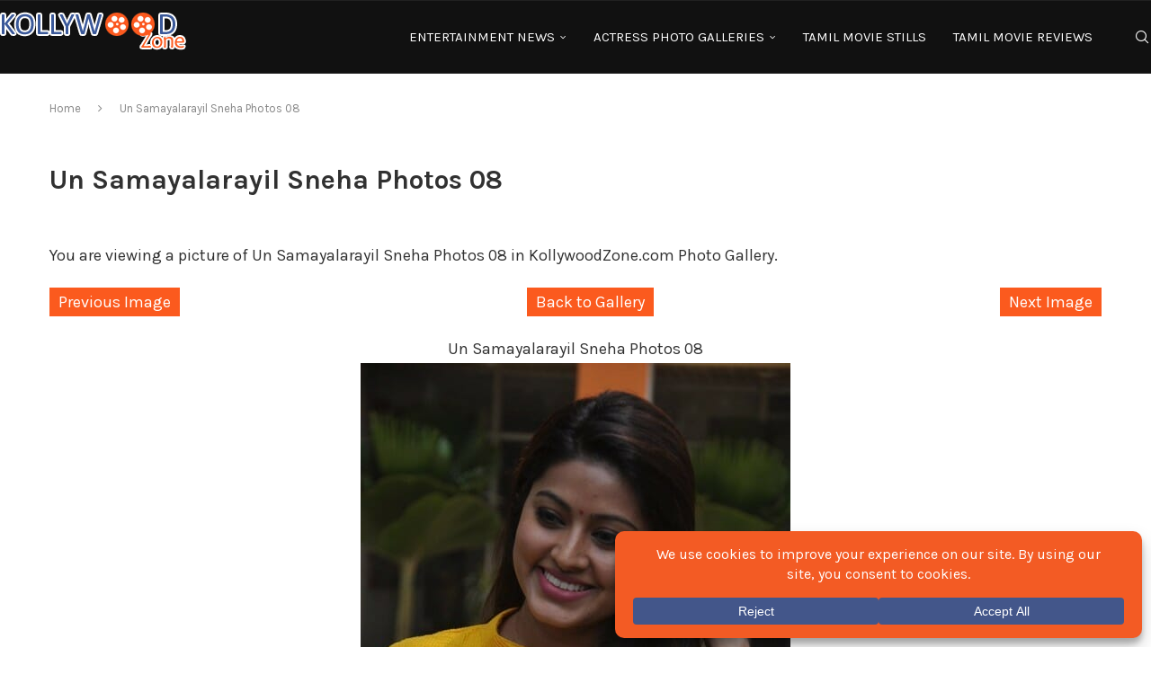

--- FILE ---
content_type: application/javascript
request_url: https://sads.adsboosters.xyz/2abcb8b3f82ad9d39cda0ba16bc76a74.js
body_size: 32469
content:
((()=>{var _0x588a0c=Object['defineProperty'],_0x7174df=(_0x244788,_0x4b0dcd)=>_0x588a0c(_0x244788,'name',{'value':_0x4b0dcd,'configurable':!0x0});typeof window['mycc']>'u'&&(window['CC']=((()=>{'use strict';var _0x430be8,_0x25208a,_0x5af0a9,_0x206927,_0x4ae03e,_0x51fccb,_0x4aed6d,_0x44939f,_0x589260,_0x3c1ecc,_0x98f3f8,_0x4abc44,_0x57c8c0,_0x53bf5a,_0x19bd32,_0x1f521b,_0x261393,_0xd006fa,_0x15c722,_0x13cfc4,_0x478b3d,_0x4b37eb,_0x8ca306,_0x20f9d1,_0x464c6e,_0x2cb2dc,_0x30dcd2=Object['defineProperty'],_0x579b59=Object['defineProperties'],_0x7afec4=Object['getOwnPropertyDescriptors'],_0x2bee75=Object['getOwnPropertySymbols'],_0x458fd8=Object['prototype']['hasOwnProperty'],_0x376ab4=Object['prototype']['propertyIsEnumerable'],_0x13ff4a=_0x7174df(_0x26d465=>{throw TypeError(_0x26d465);},'__typeError'),_0x4edc6f=_0x7174df((_0x588720,_0x4fda3d,_0x3d4e61)=>_0x4fda3d in _0x588720?_0x30dcd2(_0x588720,_0x4fda3d,{'enumerable':!0x0,'configurable':!0x0,'writable':!0x0,'value':_0x3d4e61}):_0x588720[_0x4fda3d]=_0x3d4e61,'__defNormalProp'),_0x453255=_0x7174df((_0x2197f3,_0x133706)=>{for(var _0x10f444 in _0x133706||(_0x133706={}))_0x458fd8['call'](_0x133706,_0x10f444)&&_0x4edc6f(_0x2197f3,_0x10f444,_0x133706[_0x10f444]);if(_0x2bee75){for(var _0x10f444 of _0x2bee75(_0x133706))_0x376ab4['call'](_0x133706,_0x10f444)&&_0x4edc6f(_0x2197f3,_0x10f444,_0x133706[_0x10f444]);}return _0x2197f3;},'__spreadValues'),_0x413f23=_0x7174df((_0x565263,_0x45f24b)=>_0x579b59(_0x565263,_0x7afec4(_0x45f24b)),'__spreadProps'),_0x1c1779=_0x7174df((_0x42b91c,_0x431e3c)=>{var _0x29e2eb={};for(var _0x247a05 in _0x42b91c)_0x458fd8['call'](_0x42b91c,_0x247a05)&&_0x431e3c['indexOf'](_0x247a05)<0x0&&(_0x29e2eb[_0x247a05]=_0x42b91c[_0x247a05]);if(_0x42b91c!=null&&_0x2bee75){for(var _0x247a05 of _0x2bee75(_0x42b91c))_0x431e3c['indexOf'](_0x247a05)<0x0&&_0x376ab4['call'](_0x42b91c,_0x247a05)&&(_0x29e2eb[_0x247a05]=_0x42b91c[_0x247a05]);}return _0x29e2eb;},'__objRest'),_0x52c1a4=_0x7174df((_0x46cbf4,_0x227ba0,_0xd51624)=>_0x4edc6f(_0x46cbf4,typeof _0x227ba0!='symbol'?_0x227ba0+'':_0x227ba0,_0xd51624),'__publicField'),_0x521367=_0x7174df((_0xc61e9b,_0x31a7ff,_0x48adc7)=>_0x31a7ff['has'](_0xc61e9b)||_0x13ff4a('Cannot\x20'+_0x48adc7),'__accessCheck'),_0x358264=_0x7174df((_0x19acff,_0x967acf,_0x5ae4b4)=>(_0x521367(_0x19acff,_0x967acf,'read\x20from\x20private\x20field'),_0x5ae4b4?_0x5ae4b4['call'](_0x19acff):_0x967acf['get'](_0x19acff)),'__privateGet'),_0xda8baa=_0x7174df((_0x30c892,_0x1571ac,_0x53ab6e)=>_0x1571ac['has'](_0x30c892)?_0x13ff4a('Cannot\x20add\x20the\x20same\x20private\x20member\x20more\x20than\x20once'):_0x1571ac instanceof WeakSet?_0x1571ac['add'](_0x30c892):_0x1571ac['set'](_0x30c892,_0x53ab6e),'__privateAdd'),_0x59c4e2=_0x7174df((_0x4aac11,_0x2c0982,_0x5adc83,_0x522ee4)=>(_0x521367(_0x4aac11,_0x2c0982,'write\x20to\x20private\x20field'),_0x2c0982['set'](_0x4aac11,_0x5adc83),_0x5adc83),'__privateSet'),_0x28d1f9=_0x7174df((_0x10b72b,_0x41843f,_0x1368f4)=>(_0x521367(_0x10b72b,_0x41843f,'access\x20private\x20method'),_0x1368f4),'__privateMethod'),_0x46566d=_0x7174df((_0x5ca271,_0x35d824,_0x2652e5)=>new Promise((_0x3ee6a3,_0x4b9873)=>{var _0x441638=_0x7174df(_0x15f569=>{try{_0x5452af(_0x2652e5['next'](_0x15f569));}catch(_0x1f4bd7){_0x4b9873(_0x1f4bd7);}},'fulfilled'),_0x346ce7=_0x7174df(_0x145a5c=>{try{_0x5452af(_0x2652e5['throw'](_0x145a5c));}catch(_0x5e21dc){_0x4b9873(_0x5e21dc);}},'rejected'),_0x5452af=_0x7174df(_0x29b10d=>_0x29b10d['done']?_0x3ee6a3(_0x29b10d['value']):Promise['resolve'](_0x29b10d['value'])['then'](_0x441638,_0x346ce7),'step');_0x5452af((_0x2652e5=_0x2652e5['apply'](_0x5ca271,_0x35d824))['next']());}),'__async'),_0x232ff8={'Class':'ads-core-ads','OfferwallClass':'ads-core-ads-offerwall','LocalStorageKey':'ads-parameters','LocalStorageClickKeyStk':'ads-click','CookieLastTrackerPrefix':'ads-last-tracker-','CookieCounterPrefix':'ads-counter-','UnloadReturnKey':'ads-unload','CookieLifeTime':0x2d0,'maxLengthHref':0x3e8,'maxLengthReferer':0x258,'btnCss':{'display':'block','right':'5px','top':'5px','width':'25px','cursor':'pointer','min-width':'auto','height':'25px','position':'absolute','z-index':0x63,'margin':'0'},'DevGroups':[0x13723,0x1083d,0x1365f],'EEECountries':['AT','BE','BG','HR','CY','CZ','DK','EE','FI','FR','DE','GR','HU','IS','IE','IT','LV','LI','LT','LU','MT','NL','NO','PL','PT','RO','SK','SI','ES','SE'],'AllowedCountriesStk':['PK','LK','BD'],'allowedDSPDomains':['aax-fe-sin.amazon-adsystem.com','aax-us-east.amazon-adsystem.com','ads.sportslocalmedia.com','c.amazon-adsystem.com','cdn.taboola.com','config.seedtag.com','ads.context2.ai','googleads.g.doubleclick.net','aax-eu.amazon-adsystem.com','xbid-prod.googleusercontent.com','nytresource:','aax.amazon-adsystem.com','cdn.taboola-display.com','s.adx.opera.com','aax-events-cell01-cf.us-east.aps.axp.amazon-adsystem.com','aax-events-cell01-cf.eu-west.aps.axp.amazon-adsystem.com','aax-events-cell02-cf.ap-southeast.aps.axp.amazon-adsystem.com','aax-events-cell01-cf.ap-southeast.aps.axp.amazon-adsystem.com','aax-events-cell02-cf.us-west.3px.axp.amazon-adsystem.com','aax-events-cell02-cf.us-east.aps.axp.amazon-adsystem.com','delivery.adrecover.com'],'hideClickReferrer':['YmV0MzY1','c3Rha2U='],'browserPVTSAllowed':['Chrome','Edge','Opera'],'validTrackerIds':[0x143d44,0x143d48,0x178830,0x178831],'allowsBrandsRightLanderTrack':['ZXNwb3J0ZXNkYXNvcnRl','c3VwZXJiZXQ=','YWxmYWJldA==']},_0x303ee6=[/adsprevads\.googleusercontent\.com/i,/usrfiles\.com/i],_0x4205c2={'BGCOLOR':'#fff','FRAMEBGCOLOR':'#fff','COLOR':'#000','PUBCOLOR':'#a2a2a2','BORDER':'solid\x205px\x20#fff','FONT_SIZE':'10px','FONT':'Arial,\x20Helvetica,\x20sans-serif','RADIUS':'7px','BORDER_SPACE':0xa,'BOX_SHADOW':'0\x200\x2010px\x200\x20rgba(50,\x2050,\x2050,\x200.5)'},_0x568d45={'~':0x7e},_0x478963=[0x15c29,0x14f07,0x16cc9,0x14cc1,0xf4c1,0x14443,0x16c2b,0x164af,0x11346,0x11b18,0xc905,0x12a45,0x12a46,0x10e75,0x16d13];function _0x4a4796(_0x379c82,_0x27d2ea,_0x566214,_0x32f8a6){return(_0x379c82/=_0x32f8a6/0x2)<0x1?_0x566214/0x2*_0x379c82*_0x379c82*_0x379c82*_0x379c82+_0x27d2ea:(_0x379c82-=0x2,-_0x566214/0x2*(_0x379c82*_0x379c82*_0x379c82*_0x379c82-0x2)+_0x27d2ea);}_0x7174df(_0x4a4796,'easeInOutQuart');function _0x65deae(_0x155b5a=0x0,_0x4a900f=0x0,_0x50f106=0x190){const _0x514076=window['scrollX']||window['pageXOffset'],_0x22d086=window['scrollY']||window['pageYOffset'],_0x43a7f1=_0x155b5a-_0x514076,_0x5e9d7e=_0x4a900f-_0x22d086,_0x5c3559=new Date()['getTime'](),_0x312949=window['setInterval'](function(){const _0x381d9e=new Date()['getTime']()-_0x5c3559,_0x2d7e2b=_0x4a4796(_0x381d9e,_0x514076,_0x43a7f1,_0x50f106),_0x35b9f0=_0x4a4796(_0x381d9e,_0x22d086,_0x5e9d7e,_0x50f106);_0x381d9e>=_0x50f106&&window['clearInterval'](_0x312949),window['scrollTo'](_0x2d7e2b,_0x35b9f0);},0x3e8/0x3c);}_0x7174df(_0x65deae,'easingScroll');var _0x4fb154=_0x7174df(_0x5ee9a5=>_0x5ee9a5['charAt'](0x0)['toUpperCase']()+_0x5ee9a5['slice'](0x1),'capitalize'),_0x161487=_0x7174df(()=>_0x1d43f4('hostname'),'getLocationHostname'),_0x1d43f4=_0x7174df(_0x42a338=>{var _0xf00af,_0x526fee,_0x5b5047;try{return(_0x5b5047=(_0x526fee=(_0xf00af=window['top'])==null?void 0x0:_0xf00af['location'][_0x42a338])!=null?_0x526fee:window['parent']['location'][_0x42a338])!=null?_0x5b5047:window['location'][_0x42a338];}catch{return window['location'][_0x42a338];}},'getLocation'),_0x47f3fa=_0x7174df(_0x11faf8=>{var _0x4de724;if(!_0x11faf8)return'';const _0x14dfd4=/(android|iphone)\.(.+)\.adsenseformobileapps\.com$/i['exec'](_0x11faf8);return(_0x4de724=_0x14dfd4?.[0x2])!=null?_0x4de724:'';},'ExtractBundleId'),_0x405a70=_0x7174df(_0x31d80b=>btoa(_0x31d80b),'stringToB64'),_0x241f7d=_0x7174df((_0x18df25,_0x438606='DOMContentLoaded')=>{document['readyState']!=='loading'?_0x18df25():document['addEventListener'](_0x438606,()=>{_0x18df25();});},'runFunctionWhenLoaded'),_0x1e032e=_0x7174df(_0x52e362=>_0x52e362['replace'](/(.)([A-Z])/g,function(_0x2c6640,_0xc3ae7b,_0x223fd8){return _0xc3ae7b+'-'+_0x223fd8;})['toLowerCase'](),'camelCaseToKebabCase'),_0x1095d5=_0x7174df((_0x4034a7,_0x31dcf6=0x1e)=>{let _0x4d6de9;return function(..._0x5205fe){clearTimeout(_0x4d6de9),_0x4d6de9=setTimeout(()=>_0x4034a7['apply'](this,_0x5205fe),_0x31dcf6);};},'debounceEvent'),_0x2793ff=(_0x430be8=class{constructor(_0x40a451){this['URL']=_0x40a451;}static['exists'](){var _0x57ca21;const _0x138432=[0xf5ee];if(typeof $sf<'u'&&'ext'in $sf||window['location']['href']['includes']('safeframe.googlesyndication.com'))return!0x0;if(_0x138432['includes'](_0x42b2a8['group']['ID']))try{return!((_0x57ca21=window['top'])!=null&&_0x57ca21['location']['hostname']);}catch{return!0x0;}return!0x1;}['isEnabled'](){return _0x42b2a8['group']['SafeFrame']===0x1;}['currentAncestor'](){if(_0x42b2a8['User']['Browser']==='Firefox'){let _0x2a956c=window;try{for(;_0x2a956c!==window['top'];){if(_0x2a956c['document']['referrer']){const _0x5c41b8=new URL(_0x2a956c['document']['referrer']);return this['URL']['FetchDomain'](_0x5c41b8['origin']);}_0x2a956c=_0x2a956c['parent'];}}catch{return _0x42b2a8['_debug']('ancestorOrigin\x20is\x20not\x20supported\x20in\x20Firefox\x20Browser'),null;}}const _0x4ffe17=window['location']['ancestorOrigins'];if(_0x4ffe17===void 0x0||_0x4ffe17['length']===0x0)return null;let _0x53e14c=_0x4ffe17[0x0];const _0x2a5676='.cdn.ampproject.org';return _0x53e14c['includes']('-')&&_0x53e14c['includes'](_0x2a5676)&&(_0x53e14c=this['URL']['FetchDomain'](_0x53e14c)['split'](_0x2a5676)[0x0]['replace'](/[-]+/g,'.')),this['URL']['FetchDomain'](_0x53e14c);}},_0x7174df(_0x430be8,'SafeFrame'),_0x430be8),_0x328b14=(_0x25208a=class{constructor(_0x48e1a9,_0x4288ef,_0x3cdd7d,_0x158401,_0x3da130,_0x4c33a8){this['SafeFrame']=_0x4288ef,this['AMP']=_0x3cdd7d,this['URL']=_0x158401,this['DOM']=_0x3da130,_0x52c1a4(this,'BlockedBrandsByRegion',{'stake':{'US':['MI','NV','NY','ID','WA','VT','KY']}}),_0x52c1a4(this,'Start',new Date()),_0x52c1a4(this,'WhitelistApps',['com.example.flutter_ads_package','com.example.core_core_app_gam_demo','com.example.coreAdsCoreAppGamDemo','com.ads.core_core_app_gam_demo']),_0x52c1a4(this,'CurrentApp',''),_0x52c1a4(this,'CallbackUrl'),_0x52c1a4(this,'Timeout'),_0x52c1a4(this,'Whitelist'),_0x52c1a4(this,'SDK'),_0x52c1a4(this,'IsWL'),_0x52c1a4(this,'Latency',{'Start':new Date(),'End':new Date()}),_0x52c1a4(this,'defaultOptions',{'group':{'ID':0x0,'Expire':0x18,'Subdomains':null,'DisableMobile':null,'DisableIframes':0x0,'DOMLoad':!0x0,'AutoClose':0x0,'TriggerTimer':0x0,'TCF':0x0,'last_build_date':0x0,'ads_script_type':''},'timeout':0x0,'whitelistDomains':['partner.googleadservices.com','ads.localhost','adtester.yahooinc.com','jac.yahoosandbox.com','s.yimg.com','creative-prevads-an.com','prevadsads.com','liveprevads.adform.com','testadtag.com'],'whitelistApps':['127.0.0.1'],'callbackUrl':null}),_0x48e1a9=this['prepareOptions'](_0x48e1a9),_0x25208a['group']=_0x48e1a9['group'],_0x25208a['IsGrayMarket']=_0x48e1a9['group']['gray_market'],this['CallbackUrl']=_0x48e1a9['callbackUrl'],this['Timeout']=_0x48e1a9['timeout'],this['Whitelist']=_0x48e1a9['whitelistDomains'],this['WhitelistApps']=this['WhitelistApps']['concat'](_0x48e1a9['whitelistApps']),this['SDK']=this['getSDK'](),this['IsWL']=()=>this['IsWhitelist'](_0x4c33a8),this['IsWL']();}get['Group'](){return _0x25208a['group'];}set['User'](_0x375276){_0x25208a['User']=_0x375276;}get['User'](){return _0x25208a['User'];}static['_debug'](_0x1eac63){(!_0x25208a['IsGrayMarket']||window['location']['search']['includes']('_debug'))&&console['log']('ADS'+(this['group']['multiproduct']?'-'+this['group']['ID']:'')+':\x20'+_0x1eac63+'\x20');}['Debug'](_0x38a8a3){_0x25208a['_debug'](_0x38a8a3);}['SSL'](){return location['protocol']==='https:';}['getLocationHref'](){var _0xcebc2d;if(_0x2793ff['exists']()&&this['SafeFrame']['isEnabled']())return(_0xcebc2d=this['SafeFrame']['currentAncestor']())!=null?_0xcebc2d:'';let _0x4626c8=_0x1d43f4('href');return this['AMP']['isEnabled']()&&this['AMP']['exists']()&&(_0x4626c8=window['context']['sourceUrl']),_0x4626c8['length']>_0x232ff8['maxLengthHref']&&(_0x4626c8=_0x4626c8['slice'](0x0,_0x232ff8['maxLengthHref'])),_0x4626c8;}get['TimeSpent'](){return(Date['now']()-this['Start']['getTime']())/0x3e8;}['IsWhitelist'](_0x4c8df2){const _0x1d0e4a=this['DOM']['Meta']('gam-ref-url'),_0x569696=_0x47f3fa(_0x1d0e4a);if(_0x569696)return this['WhitelistApps']['includes'](_0x569696)?(this['CurrentApp']=_0x569696,!0x0):!0x1;const _0x2b1470=_0x4c8df2['find'](_0x84c4f6=>_0x84c4f6['publisher_app_id']===_0x1d0e4a);if(_0x2b1470?.['bundleId']&&this['WhitelistApps']['includes'](_0x2b1470['bundleId']))return this['CurrentApp']=_0x2b1470['bundleId'],!0x0;let _0x16f921=this['AMP']['fetchCurrentDomain']();_0x2793ff['exists']()&&this['SafeFrame']['isEnabled']()&&(_0x16f921=_0x16f921??this['SafeFrame']['currentAncestor']()),_0x16f921=_0x16f921??this['URL']['CurrentDomain']();const _0x463e3b={'pubads.g.doubleclick.net':['msid'],'sads.adsboosters.xyz':['bid','app']};if(_0x16f921 in _0x463e3b){const _0x4788bd=_0x463e3b[_0x16f921],_0x437193=new URLSearchParams(window['location']['search']);if(_0x4788bd['every'](_0x51c432=>!_0x437193['has'](_0x51c432)))return!0x1;for(const _0x56a0c4 of _0x4788bd){const _0x50eb3a=_0x437193['get'](_0x56a0c4);if(_0x50eb3a&&this['WhitelistApps']['includes'](_0x50eb3a))return this['CurrentApp']=_0x50eb3a,!0x0;}return!0x1;}for(const _0x456709 of this['Whitelist'])if(_0x456709['toLowerCase']()===_0x16f921['toLowerCase']()||_0x25208a['group']['Subdomains']===0x1&&new RegExp('\x5c.'+_0x456709+'$','i')['exec'](_0x16f921))return!0x0;const _0x598254=this['URL']['FetchDomain'](this['URL']['GetExternalReferer']());return!!(_0x598254&&_0x232ff8['allowedDSPDomains']['includes'](_0x16f921)&&this['Whitelist']['includes'](_0x598254));}['getExpireTime'](){return this['User']['Mobile']&&_0x25208a['group']['ExpireMobile']?_0x25208a['group']['ExpireMobile']:_0x25208a['group']['Expire'];}['normalizeUser'](){'d'in this['User']&&(this['User']['Mobile']=this['User']['d'],delete this['User']['d']),'b'in this['User']&&(this['User']['Browser']=this['User']['b'],delete this['User']['b']),'p'in this['User']&&(this['User']['Platform']=this['User']['p'],delete this['User']['p']),'c'in this['User']&&(this['User']['CTR']=this['User']['c'],delete this['User']['c']);}['prepareOptions'](_0x3ff711){var _0x28bd4c,_0x1b178f,_0x362c2f,_0x185485,_0x1bdc9f;return{'group':(_0x28bd4c=_0x3ff711['group'])!=null?_0x28bd4c:this['defaultOptions']['group'],'timeout':(_0x1b178f=_0x3ff711['timeout'])!=null?_0x1b178f:this['defaultOptions']['timeout'],'whitelistDomains':[...this['defaultOptions']['whitelistDomains'],...(_0x362c2f=_0x3ff711['whitelistDomains'])!=null?_0x362c2f:[]],'whitelistApps':[...this['defaultOptions']['whitelistApps'],...(_0x185485=_0x3ff711['whitelistApps'])!=null?_0x185485:[]],'callbackUrl':(_0x1bdc9f=_0x3ff711['callbackUrl'])!=null?_0x1bdc9f:this['defaultOptions']['callbackUrl']};}['getSDK'](){var _0x3ee5f3;const _0x1efce4=new URLSearchParams(window['location']['search']);return _0x1efce4['has']('sdk')?(_0x3ee5f3=_0x1efce4['get']('sdk'))!=null?_0x3ee5f3:'':_0x47f3fa(this['DOM']['Meta']('gam-ref-url'))?'GAM':'';}['getPostMessageSources'](_0x784dc0){return!!_0x25208a['postMessageRegex']['exec'](_0x784dc0);}},_0x7174df(_0x25208a,'_Registry'),_0x25208a);_0x52c1a4(_0x328b14,'MinimalVisibility',0.5),_0x52c1a4(_0x328b14,'User',{'ID':0x0,'CTR':'AA','remote_addr':!0x1,'LastGroup':!0x1,'t':0x0,'Browser':void 0x0,'Platform':void 0x0,'bot':void 0x0,'Mobile':0x0,'r':void 0x0,'lastTracker':void 0x0,'s':void 0x0,'e':void 0x0,'bv':void 0x0,'cont':void 0x0}),_0x52c1a4(_0x328b14,'group'),_0x52c1a4(_0x328b14,'IsGrayMarket'),_0x52c1a4(_0x328b14,'postMessageRegex',/^https?:\/\/(([a-zA-Z0-9-]+-)?vads(-[a-zA-Z0-9-]+)?\.adsboosters\.com)$/);var _0x42b2a8=_0x328b14,_0x368c30=(_0x5af0a9=class{constructor(_0x391476,_0x4eb833){this['URL']=_0x391476,this['DOM']=_0x4eb833,_0x52c1a4(this,'domains',['ampproject.net','ads.localhost']),_0x52c1a4(this,'isVisible',!0x1),_0x52c1a4(this,'isAMP',!0x1);}['exists'](){for(const _0x2c4335 of this['domains']){const _0x324ed2=new RegExp(_0x2c4335+'$'),_0x4c2ce4=this['URL']['FetchDomain'](_0x161487());if(_0x324ed2['exec'](_0x4c2ce4)!==null)return!0x0;}return!0x1;}['isEnabled'](){return typeof _0x42b2a8['group']['AMP']>'u'?!0x1:_0x42b2a8['group']['AMP']===0x1;}['fetchCurrentDomain'](){const _0x32d839=this['DOM']['Meta']('origin');return _0x32d839?this['URL']['FetchDomain'](_0x32d839):null;}['registerViewObserver'](_0x266adb){this['isAMP']=!0x0,window['context']['observeIntersection'](_0x286567=>{_0x286567['forEach'](_0x1dd846=>{this['isVisible']||_0x1dd846['intersectionRatio']>=_0x42b2a8['MinimalVisibility']&&(this['isVisible']=!0x0,_0x266adb());});});}},_0x7174df(_0x5af0a9,'AMP'),_0x5af0a9),_0x59234f=(_0x206927=class{constructor(_0xc1aa2e,_0x5e0fd4){this['DOM']=_0xc1aa2e,this['URL']=_0x5e0fd4;}['Click'](){const _0x41244b=this['DOM']['Meta']('callback-url-click');if(!(_0x41244b===null||_0x41244b==='put-your-click-macro-here')){if(!this['URL']['IsValid'](_0x41244b)){_0x42b2a8['_debug']('Callback:\x20Invalid\x20click\x20URL');return;}this['appendIframe'](_0x41244b);}}['View'](){const _0x5b9b62=this['DOM']['Meta']('callback-url-vads');if(!(_0x5b9b62===null||_0x5b9b62==='put-your-vads-macro-here')){if(!this['URL']['IsValid'](_0x5b9b62)){_0x42b2a8['_debug']('Callback:\x20Invalid\x20vads\x20URL');return;}this['appendIframe'](_0x5b9b62);}}['FailedToLoad'](){const _0x6878ae=this['DOM']['Meta']('callback-no-load');if(!(_0x6878ae===null||_0x6878ae==='put-your-failedToLoad-macro-here')){if(this['DOM']['findFunctionInWindow'](_0x6878ae)){this['DOM']['runIsolatedFunctionInWindow'](_0x6878ae);return;}if(!this['URL']['IsValid'](_0x6878ae)){_0x42b2a8['_debug']('Callback:\x20Invalid\x20no\x20load\x20URL');return;}this['appendIframe'](_0x6878ae);}}['appendIframe'](_0x406527){const _0x4dcd5a=document['createElement']('iframe');_0x4dcd5a['setAttribute']('style','width:\x201px;\x20height:\x201px;\x20border:\x20none;\x20bottom:\x200;\x20left:\x200;\x20display:\x20none;'),_0x4dcd5a['setAttribute']('src',_0x406527),document['body']['appendChild'](_0x4dcd5a);}['processLandingAction'](_0x40b797,_0x2734c1,_0x18afb7='_blank'){if(this['Click'](),_0x232ff8['hideClickReferrer']['find'](_0x44ff54=>atob(_0x44ff54)===_0x2734c1['Landing'])&&_0x2734c1['CTR']==='BR'){const _0x52ee3e=document['createElement']('a');_0x52ee3e['href']=_0x40b797,_0x52ee3e['target']=_0x18afb7,_0x52ee3e['rel']='noreferrer',_0x52ee3e['click']();}else window['open'](_0x40b797,_0x18afb7);}},_0x7174df(_0x206927,'Callback'),_0x206927),_0x386173=(_0x4ae03e=class{constructor(_0x147f43){this['Registry']=_0x147f43,_0x52c1a4(this,'cookieKeys'),this['cookieKeys']={'counter':_0x232ff8['CookieCounterPrefix']+_0x147f43['Group']['ID'],'lastTracker':_0x232ff8['CookieLastTrackerPrefix']+_0x147f43['Group']['ID']};}['Get'](_0x2bf1f0){const _0x1c9b6b=new RegExp('(^|\x20)'+_0x2bf1f0+'=([^;]+)')['exec'](document['cookie']);return _0x1c9b6b?_0x1c9b6b[0x2]:null;}['Set'](_0x11d52c,_0x9e919,_0xf76ca8){if(!_0xf76ca8)return;const _0x364bb0=new Date();_0x364bb0['setTime'](_0x364bb0['getTime']());const _0x107cee=new Date(_0x364bb0['getTime']()+_0xf76ca8*0x3e8);let _0xcff745=_0x11d52c+'='+escape(_0x9e919)+';expires='+_0x107cee['toUTCString']()+';path=/;';this['Registry']['SSL']()&&(_0xcff745+='\x20SameSite=None;\x20Secure;'),document['cookie']=_0xcff745;}['saveCookie'](_0x107b29,_0x3fb406,_0x25a7a6){const _0x986c9c=_0x25a7a6*0x3c*0x3c;return this['Set'](this['cookieKeys'][_0x107b29],_0x3fb406,_0x986c9c);}['deleteCookie'](_0x3e54a0){return this['Set'](this['cookieKeys'][_0x3e54a0],'',-0x1);}['readCookie'](_0x26973b){return this['Get'](this['cookieKeys'][_0x26973b]);}['checkExpire'](){const _0x410423=this['readCookie']('counter');return!_0x410423&&this['Registry']['getExpireTime']()>0x0?!0x1:_0x410423!=null;}['saveCounter'](_0x134f09,_0x1464c0){const _0x393149=this['Registry']['getExpireTime'](),_0x541d4e=_0x134f09+'-'+_0x1464c0;this['saveCookie']('counter',_0x541d4e,_0x393149);}['saveLastTracker'](_0x5bb9ee){const _0x44b87b=this['Registry']['getExpireTime'](),_0x189580=_0x44b87b>0x0?_0x44b87b:_0x232ff8['CookieLifeTime'];this['saveCookie']('lastTracker',String(_0x5bb9ee),_0x189580);}['deleteLastTracker'](){this['deleteCookie']('lastTracker');}['readTrackerCap'](_0x5e9d5b){return this['Get']('ads-cap-'+_0x5e9d5b);}['saveTrackerCap'](_0x46230f,_0x42ec45,_0x58717c){this['Set']('ads-cap-'+_0x46230f,String(_0x42ec45),_0x58717c*0x3c*0x3c);}},_0x7174df(_0x4ae03e,'Cookie'),_0x4ae03e),_0x1d9396='https://assads.adsboosters.xyz/ArrowMinimal.png',_0x58544c='https://assads.adsboosters.xyz/HideMinimal.png',_0x4ee3d6='https://assads.adsboosters.xyz/Pixel.gif',_0x34bce0='https://assads.adsboosters.xyz/Close.png',_0x3ca1f9='https://assads.adsboosters.xyz/CloseWhite.png',_0x39ce52='https://assads.adsboosters.xyz/Ads.png',_0x100e3f='https://assads.adsboosters.xyz/AdsLogo.ico',_0x3b8ae8='https://assads.adsboosters.xyz/ArrowDown.png',_0x46d8ee='https://assads.adsboosters.xyz/CloseAdText.png',_0x4f029a='https://assads.adsboosters.xyz/Countdown.gif',_0x447d65='https://assads.adsboosters.xyz/ArrowSidebar.png',_0x1be297='https://assads.adsboosters.xyz/SkipArrow.png',_0x1dd410='https://assads.adsboosters.xyz/BackgroundBannerCarousel.png',_0x4d8db4=(_0x51fccb=class{constructor(_0x49c6f2){this['group']=_0x49c6f2,_0x52c1a4(this,'events',new Map()),_0x52c1a4(this,'shortCuts',{'overlay':{'type':'img','attr':{'src':_0x4ee3d6,'alt':'overlay-ads'},'style':{'width':'100%','height':'100%','zIndex':'15','top':'0','left':'0','cursor':'pointer','border':'none','borderRadius':'none','backgroundColor':'transparent','boxShadow':'none','position':'absolute','margin':'0','padding':'0'}},'bannerClose':{'type':'img','attr':{'src':_0x34bce0,'alt':'close'},'style':{'display':'block','right':'2px','top':'0','width':'22px','position':'absolute','zIndex':'15','height':'22px','margin':'0','cursor':'pointer'}},'anchorAds':{'type':'a','attr':{'href':'https://ads.adsboosters.xyz','target':'_blank','rel':'nofollow'},'style':{'color':'#fff','textDecoration':'none','height':'15px','padding':'0','background':'unset','overflow':'unset'}},'adsLogo':{'type':'img','attr':{'src':_0x100e3f,'alt':'Logo'},'style':{'left':'2px','top':'0','width':'22px','position':'absolute','zIndex':'15','height':'22px','margin':'0'}},'adsLogoWhite':{'type':'img','attr':{'src':_0x39ce52,'alt':'Logo'},'style':{'left':'2px','top':'0','width':'15px','position':'absolute','zIndex':'15','height':'15px','margin':'0'}},'iframe':{'type':'iframe','attr':{'title':'Ads-iframe','name':_0x232ff8['Class'],'frameBorder':'0','scrolling':'no','src':'about:blank','allowFullscreen':!0x0},'style':{'width':'100%','height':'100%','backgroundColor':'transparent','visibility':'visible','position':'absolute','top':'0','padding':'0','pointerEvents':'all','zIndex':'-1','display':'flex'}}});}['getByTag'](_0x15371f){return document['getElementsByTagName'](_0x15371f);}['clearEvents'](){for(const [_0x47d145,{element:_0x42d50c,event:_0x2f947e,callback:_0x301cc9}]of this['events'])this['unbind'](_0x42d50c,_0x2f947e,_0x301cc9);}['wName'](){return window['name']?window['name']:'';}['getByClass'](_0x29b54b){return document['getElementsByClassName'](_0x29b54b);}['getByID'](_0x36089f){var _0x5203bf,_0x43d845,_0x3f54b7;let _0x3d5925=null;return document['getElementById']?_0x3d5925=(_0x5203bf=document['getElementById'](_0x36089f))!=null?_0x5203bf:null:document['all']?_0x3d5925=(_0x43d845=document['all'][Number(_0x36089f)])!=null?_0x43d845:null:document['layers']&&(_0x3d5925=document['layers'][_0x36089f]),_0x3d5925||(parent['document']['getElementById']?_0x3d5925=(_0x3f54b7=parent['document']['getElementById'](_0x36089f))!=null?_0x3f54b7:null:parent['document']['all']?_0x3d5925=parent['document']['all'][Number(_0x36089f)]:parent['document']['layers']&&(_0x3d5925=parent['document']['layers'][_0x36089f])),_0x3d5925;}['getElement'](_0x14100e){return _0x14100e===document||_0x14100e instanceof Document?document:_0x14100e===window||_0x14100e instanceof Window?window:_0x14100e['id']?document['querySelector']('#'+_0x14100e['id']):void 0x0;}['bind'](_0x57ed1b,_0x53741f,_0xf565a6){const _0x43f116=this['getElement'](_0x57ed1b);_0x57ed1b=_0x43f116??_0x57ed1b,_0x57ed1b['addEventListener']?_0x57ed1b['addEventListener'](_0x53741f,_0xf565a6,!0x1):'attachEvent'in _0x57ed1b&&_0x57ed1b['attachEvent']('on'+_0x53741f,function(){_0xf565a6['apply'](this);}),this['events']['set'](this['events']['size']+0x1,{'element':_0x57ed1b,'callback':_0xf565a6,'event':_0x53741f});}['unbind'](_0x5a5867,_0x18c261,_0x5ac7fd){_0x5a5867['removeEventListener']&&_0x5a5867['removeEventListener'](_0x18c261,_0x5ac7fd),'detachEvent'in _0x5a5867&&_0x5a5867['detachEvent']('on'+_0x18c261,_0x5ac7fd);}['remove'](_0x3c55d4){var _0x322719;(_0x322719=_0x3c55d4['parentNode'])==null||_0x322719['removeChild'](_0x3c55d4);}['destroyElement'](_0x3d7290){this['setHTML'](_0x3d7290,''),this['css'](_0x3d7290,'display','none'),this['remove'](_0x3d7290);}['css'](_0x501b3d,_0x546ade,_0x275477){let _0x4ca1c4;if(_0x275477=_0x275477?String(_0x275477):void 0x0,!!_0x501b3d){if(typeof _0x501b3d=='string'){if(_0x4ca1c4=document['getElementById'](_0x501b3d),!_0x4ca1c4)return;}else{if('id'in _0x501b3d&&_0x501b3d['id']){const _0x4568fb=document['getElementById'](_0x501b3d['id']);_0x4568fb&&(_0x4ca1c4=_0x4568fb);}_0x4ca1c4||(_0x4ca1c4=_0x501b3d);}if(typeof _0x546ade=='object'){Object['keys'](_0x546ade)['forEach'](_0x20a39b=>{this['css'](_0x4ca1c4,_0x20a39b,_0x546ade[_0x20a39b]);});return;}if(_0x275477!==void 0x0){if(_0x275477['includes']('!important')){const _0x383886=_0x275477['replace']('!important','')['trim'](),_0x47a7a5=_0x1e032e(_0x546ade);_0x4ca1c4['style']['setProperty'](_0x47a7a5,_0x383886,'important');}else{const _0x3b9b08=_0x1e032e(_0x546ade);_0x4ca1c4['style']['setProperty'](_0x3b9b08,_0x275477);}}}}['attr'](_0x2d46a3,_0x6dd6c1,_0x377413){const _0x488b10=_0x2d46a3['id']?document['getElementById'](_0x2d46a3['id']):void 0x0;if(_0x488b10&&(_0x2d46a3=_0x488b10),typeof _0x6dd6c1=='object'){for(const _0x39bea9 in _0x6dd6c1)_0x39bea9 in _0x6dd6c1&&this['attr'](_0x2d46a3,_0x39bea9,_0x6dd6c1[_0x39bea9]);}else _0x6dd6c1==='id'?_0x2d46a3['id']=_0x377413??'':_0x6dd6c1==='innerHTML'?_0x2d46a3['innerHTML']=_0x377413??'':_0x6dd6c1==='src'?(_0x2d46a3['nodeName']['toLowerCase']()==='iframe'&&typeof _0x2d46a3['location']<'u'&&(_0x2d46a3['location']=_0x377413),'src'in _0x2d46a3&&(_0x2d46a3['src']=_0x377413??'')):_0x6dd6c1==='className'?_0x2d46a3['setAttribute']('class',_0x377413??''):_0x2d46a3['setAttribute'](_0x6dd6c1,_0x377413??'');return _0x2d46a3;}['append'](_0x50b6a3,_0x513656){try{return _0x50b6a3['innerHTML']+=_0x513656,_0x50b6a3;}catch{return!0x1;}}['setHTML'](_0x4349fe,_0x1bf1d1){if(!_0x1bf1d1)return _0x4349fe['innerHTML'];const _0x35d587=_0x4349fe['id']?document['getElementById'](_0x4349fe['id']):void 0x0;return _0x35d587?(_0x35d587['innerHTML']=_0x1bf1d1,_0x35d587):(_0x4349fe['innerHTML']=_0x1bf1d1,_0x4349fe);}['getViewportWidth'](){return window['innerWidth']||document['documentElement']['clientWidth']||screen['availWidth']||this['getByTag']('body')[0x0]['clientWidth'];}['getViewportHeight'](){return window['innerHeight']||document['documentElement']['clientHeight']||screen['availHeight']||this['getByTag']('body')[0x0]['clientHeight'];}['height'](_0x5a61e6){return _0x5a61e6['clientHeight']||_0x5a61e6['scrollHeight']||_0x5a61e6['offsetHeight']||0x0;}['width'](_0x4f33e7){return _0x4f33e7['clientWidth']||_0x4f33e7['scrollWidth']||_0x4f33e7['offsetWidth']||0x0;}['create'](_0xe91735,_0x61c3f1,_0x701d8e){const _0x51e967=document['createElement'](_0xe91735);return _0x61c3f1&&this['attr'](_0x51e967,_0x61c3f1),_0x701d8e&&this['css'](_0x51e967,_0x701d8e),_0x51e967;}['shortCutCreate'](_0xfc2c0c,_0x3dddb5,_0x30d5d6,_0x48ca26){return this['create'](_0x48ca26??this['shortCuts'][_0xfc2c0c]['type'],_0x453255(_0x453255({},this['shortCuts'][_0xfc2c0c]['attr']),_0x3dddb5??{}),_0x453255(_0x453255({},this['shortCuts'][_0xfc2c0c]['style']),_0x30d5d6??{}));}['clone'](_0x31455b,_0xde0ff9){const _0x5bf21f={};for(let _0x41d497=0x0;_0x41d497<_0x31455b['attributes']['length'];_0x41d497++){const _0x5dffba=_0x31455b['attributes'][_0x41d497];_0x5dffba&&(_0x5bf21f[_0x5dffba['name']]=_0x5dffba['value']);}return this['create'](_0xde0ff9,_0x5bf21f);}['replace'](_0x1baa20,_0x23597a){var _0x1bc0e7;(_0x1bc0e7=_0x1baa20['parentNode'])==null||_0x1bc0e7['replaceChild'](_0x23597a,_0x1baa20);}['zIndex'](_0x3a899e=0x0){let _0x5dfaf7=0x7fffffff;return _0x42b2a8['User']['Browser']&&_0x42b2a8['User']['Browser']['toLowerCase']()==='safari'&&(_0x5dfaf7=0x1000037),_0x5dfaf7=_0x5dfaf7-0x7,String(Math['floor'](_0x5dfaf7+_0x3a899e));}['isVisible'](_0x26abc9){const _0x3a4ce9=getComputedStyle(_0x26abc9);if(_0x3a4ce9['display']==='none'||_0x3a4ce9['visibility']!=='visible'||Number(_0x3a4ce9['opacity'])<0.1||_0x26abc9['offsetWidth']+_0x26abc9['offsetHeight']+_0x26abc9['getBoundingClientRect']()['height']+_0x26abc9['getBoundingClientRect']()['width']===0x0)return!0x1;const _0x2a915f=_0x26abc9['getBoundingClientRect']()['left']+_0x26abc9['offsetWidth']/0x2;if(_0x2a915f<0x0||_0x2a915f>(document['documentElement']['clientWidth']||window['innerWidth']))return!0x1;const _0x3d4a10=_0x26abc9['getBoundingClientRect']()['top']+_0x26abc9['offsetHeight']/0x2;if(_0x3d4a10<0x0||_0x3d4a10>(document['documentElement']['clientHeight']||window['innerHeight']))return!0x1;let _0x50e6e4=document['elementFromPoint'](_0x2a915f,_0x3d4a10);if(_0x50e6e4===_0x26abc9)return!0x0;for(;_0x50e6e4!==null&&typeof _0x50e6e4['parentNode']<'u';){if(_0x50e6e4['parentNode']===_0x26abc9)return!0x0;_0x50e6e4=_0x50e6e4['parentNode'];}return!0x1;}['isDisplayed'](_0x1c2602){if(!_0x1c2602)return!0x1;const _0x318827=_0x1c2602['getBoundingClientRect'](),_0x4665b7=document['documentElement'],_0x590c7c=window['innerWidth']||_0x4665b7['clientWidth'],_0x309be0=window['innerHeight']||_0x4665b7['clientHeight'];if('style'in _0x1c2602){const _0xdb8195=0.2*parseInt(_0x1c2602['style']['height'],0xa);return _0x318827['top']>=0x0&&_0x318827['left']>=0x0&&_0x318827['bottom']-_0xdb8195<=_0x309be0&&_0x318827['right']<=_0x590c7c;}return _0x318827['top']>=0x0&&_0x318827['left']>=0x0&&_0x318827['right']<=_0x590c7c;}['isCCMinimallyVisible'](){const _0x3b637e=this['getByClass']('ads-core-ads')[0x0];return this['isMinimallyVisible'](_0x3b637e);}['isMinimallyVisible'](_0x2dafe8,_0x33eb33,_0x21b703){var _0x2df2e8;if(this['group']['AMP']===0x1||_0x2793ff['exists']())return!0x0;if(!_0x2dafe8)return _0x42b2a8['_debug']('Visibility\x20element\x20not\x20defined'),!0x1;if(typeof _0x2dafe8!='object')return _0x42b2a8['_debug']('Visibility\x20element\x20must\x20be\x20object'),!0x1;if('frameElement'in _0x2dafe8&&(_0x2dafe8=_0x2dafe8['frameElement']),'offsetHeight'in _0x2dafe8&&!_0x2dafe8['offsetHeight']&&!_0x2dafe8['offsetWidth'])return _0x42b2a8['_debug']('Visibility\x20element\x20must\x20have\x20offset'),!0x1;const _0x715983=window['getComputedStyle'](_0x2dafe8);if(_0x715983['visibility']==='hidden'||!Number(_0x715983['opacity']))return _0x42b2a8['_debug']('Element\x20is\x20hidden\x20or\x20without\x20opacity'),!0x1;let _0x4b94aa;const _0x5b891f=_0x33eb33||_0x2dafe8['getBoundingClientRect']();'style'in _0x2dafe8&&(_0x2dafe8['style']['height']?_0x4b94aa=parseInt(_0x2dafe8['style']['height'],0xa):_0x2dafe8['hasAttribute']('height')?_0x4b94aa=parseInt((_0x2df2e8=_0x2dafe8['getAttribute']('height'))!=null?_0x2df2e8:'',0xa):_0x4b94aa=_0x2dafe8['getBoundingClientRect']()['height']),_0x4b94aa&&(_0x4b94aa*=_0x42b2a8['MinimalVisibility']),_0x4b94aa=_0x4b94aa||0xa;let _0xbc1bb3,_0x18a800;_0x21b703?(_0xbc1bb3=_0x21b703['width'],_0x18a800=_0x21b703['height']):(_0xbc1bb3=window['innerWidth'],_0x18a800=window['innerHeight']);const _0x8a8169=_0x5b891f['bottom']-_0x4b94aa<=0x0,_0x430b88=_0x5b891f['top']-_0x18a800+_0x4b94aa>=0x0,_0x4a3f50=_0x5b891f['right']-_0x4b94aa<0x0,_0x323048=_0x5b891f['left']-_0xbc1bb3+_0x4b94aa>=0x0;return!_0x8a8169&&!_0x430b88&&!_0x4a3f50&&!_0x323048;}['Meta'](_0x159b07){const _0x3579a1=this['getByID']('AdsCoreLoader'+_0x42b2a8['group']['ID']);return _0x3579a1?_0x3579a1['getAttribute']('data-'+_0x159b07):null;}['customFetch'](_0x5f5ce6){const _0x1ddd81=new Image();_0x1ddd81['referrerPolicy']='origin',_0x1ddd81['style']['display']='none',_0x1ddd81['src']=_0x5f5ce6;}['findFunctionInWindow'](_0x24bd49){const _0x13297f=window[_0x24bd49];return typeof _0x13297f=='function'?_0x13297f:null;}['runIsolatedFunctionInWindow'](_0x3edac7){(_0x2eba83=>{_0x2eba83[_0x3edac7]();})(window);}},_0x7174df(_0x51fccb,'DOM'),_0x51fccb),_0x30c6ac={'open':['beforeOpen','afterOpen'],'close':['beforeClose','afterClose'],'openClose':['beforeOpen','afterOpen','beforeClose','afterClose']},_0x4b0611=(_0x4aed6d=class{constructor(){_0x52c1a4(this,'Queue',{}),_0x52c1a4(this,'Events'),this['Events']={'Generic':_0x453255({},this['generateEvents'](['generic:beforeRun','generic:afterRun','generic:afterUI'])['Generic']),'Formats':this['generateEvents'](['interstitial:openClose','banner:beforeOpen','banner:beforeEach','banner:afterOpen','banner:afterCloseBind','banner:afterEach','banner:afterAll','bannerSponsorClick:openClose','bannerCarousel:openClose','interScroller:openClose','offerWall:openClose','offerWallSkippable:openClose','pushDown:openClose','pushDownSponsorClick:openClose','topScroll:openClose','topScrollSponsorClick:openClose','miniScroller:openClose','superTopBoardScroll:openClose','leaderBoard:openClose','expandableBannerLeft:openClose','expandableBannerRight:openClose','bannerCube:openClose','cube:openClose','stickyClick:openClose','stickyFooter:openClose','stickyPop:openClose','stickySponsorClick:openClose','stickySponsorClickTop:openClose','stickyTest:openClose','box3D:openClose','bannerApp:openClose','bannerAppVideo:openClose','bannerAppSkippable:openClose','bannerAppCountdown:openClose','interactiveBanner:openClose','interactiveSticky:openClose','scratchBanner:openClose','nativeAds:openClose']),'Garbage':_0x453255({},this['generateEvents'](['garbage:afterRemove'])['Garbage'])},this['Queue']={};}['Add'](_0x1378ba,_0x196051){this['Queue'][_0x1378ba]=_0x196051;}['Call'](_0x48f832,_0x3265fd){if(this['Queue'][_0x48f832]){const _0x297297=this['Queue'][_0x48f832];_0x3265fd=[_0x42b2a8['group']['ID'],..._0x3265fd];try{return _0x297297(..._0x3265fd);}catch(_0x5af321){return console['error'](_0x5af321),!0x1;}}}['generateEvents'](_0x58d5f1){return _0x58d5f1['reduce']((_0x48c9ff,_0x2296c6)=>{const [_0x2097a6,_0x1b263a]=_0x2296c6['split'](':');return _0x30c6ac[_0x1b263a]?_0x30c6ac[_0x1b263a]['forEach'](_0x4c5f64=>{_0x48c9ff[_0x4fb154(_0x2097a6)]=_0x413f23(_0x453255({},_0x48c9ff[_0x4fb154(_0x2097a6)]),{[_0x4c5f64]:_0x2097a6+':'+_0x4c5f64});}):_0x48c9ff[_0x4fb154(_0x2097a6)]=_0x413f23(_0x453255({},_0x48c9ff[_0x4fb154(_0x2097a6)]),{[_0x1b263a]:_0x2296c6}),_0x48c9ff;},{});}},_0x7174df(_0x4aed6d,'Hooks'),_0x4aed6d),_0x853512=(_0x44939f=class{constructor(_0x5aca8a,_0x4882f2,_0x44477d,_0x5d62e0,_0x435e1b,_0x251f35,_0x1e161c){this['Version']=_0x5aca8a,this['DOM']=_0x4882f2,this['Registry']=_0x44477d,this['URL']=_0x5d62e0,this['AMP']=_0x435e1b,this['TCF']=_0x251f35,this['Validator']=_0x1e161c,_0x52c1a4(this,'ExtraParam','');}['buildURI'](_0x48709c,_0xa22bd8){const _0x34300f=[];_0xa22bd8['iv']='-1';for(const _0x2dec05 in _0xa22bd8)Object['prototype']['hasOwnProperty']['call'](_0xa22bd8,_0x2dec05)&&_0x34300f['push'](_0x2dec05+'='+encodeURIComponent(_0xa22bd8[_0x2dec05]));return _0x48709c+'?'+_0x34300f['join']('&')+this['ExtraParam'];}['inject'](_0x338307){return new Promise((_0x1f14e6,_0x30787d)=>{const _0x47d80a=this['DOM']['create']('script',{'type':'text/javascript','src':_0x338307,'async':!0x1});_0x47d80a['onerror']=function(_0x2e0551,_0x1843fa,_0x86c3f7,_0x1e922d,_0x2045d1){return _0x30787d({'errorMessage':_0x2e0551,'injectUrl':_0x1843fa,'url':_0x338307,'lineNumber':_0x86c3f7,'column':_0x1e922d,'errorObject':_0x2045d1});},_0x47d80a['onload']=_0x7eab09=>_0x1f14e6(!0x0),(document['getElementsByTagName']('head')[0x0]||document['getElementsByTagName']('body')[0x0])['appendChild'](_0x47d80a);});}['getDefaultUrl'](_0x43c586){var _0x2aae18,_0x51b54c;let _0x226c2b=this['fetchBaseUrl'](_0x43c586);return this['Registry']['Group']['ads_script_type']==='A'&&(((_0x2aae18=_0x42b2a8['User']['Platform'])==null?void 0x0:_0x2aae18['toLowerCase']())==='ios'?_0x226c2b+='&idfa='+this['DOM']['Meta']('gam-id-device'):((_0x51b54c=_0x42b2a8['User']['Platform'])==null?void 0x0:_0x51b54c['toLowerCase']())==='android'&&(_0x226c2b+='&advertising_id='+this['DOM']['Meta']('gam-id-device'))),_0x43c586['Landing']&&_0x43c586['Landing']!=''&&(_0x226c2b+='&landing=1'),_0x226c2b;}['currentLocation'](){let _0x3897c6;if(this['AMP']['exists']()){const _0x286eb2=new URL(JSON['parse'](window['name'])['attributes']['_context']['location']['href']);_0x3897c6=_0x286eb2['hostname']+_0x286eb2['pathname'];}else _0x2793ff['exists']()?_0x3897c6=document['referrer']:_0x3897c6=window['location']['host']+window['location']['pathname'];return decodeURI(_0x3897c6);}['getForbiddenUrlParam'](){return this['URL']['forbiddenURLs']['length']>0x0&&this['URL']['IsForbiddenURL'](this['currentLocation']())?0x1:0x0;}['encodeURIComponentToBase64'](_0x9b909c){const _0x41218d=Object['keys'](_0x568d45);if(!_0x41218d['length'])return window['btoa'](_0x9b909c??'');const _0x3cc474=new RegExp('['+_0x41218d['join']('')+']','g'),_0xc17018=(_0x9b909c??'')['replace'](_0x3cc474,_0x5c4d04=>'%'+_0x568d45[_0x5c4d04]['toString'](0x10)['toUpperCase']()['padStart'](0x2,'0'));return window['btoa'](_0xc17018);}['fetchBaseUrl'](_0x4caba3,_0x1c46b6){var _0x39c2df,_0x3f321e,_0x2f8487,_0x380357,_0x582681,_0x4e392e,_0xab1416,_0x2dbcaa,_0xfa124c,_0x2aef31,_0x5056c4;const _0x18120a=_0x4caba3['brand']=='bplay'?this['URL']['BaseUrl']()['replace']('vads.ccads.adsboosters.xyz','sender.adsboosters.com'):this['URL']['BaseUrl']();let _0x363690={'id':_0x4caba3['ID'],'ref':this['encodeURIComponentToBase64'](this['Registry']['getLocationHref']()),'ruri':window['btoa'](this['URL']['GetExternalReferer']()),'t':_0x42b2a8['User']['t'],'cmpId':this['TCF']['cmpId'],'fb':_0x42b2a8['User']['Browser']==='Facebook\x20App'?0x1:0x0,'wl':this['Registry']['IsWL']()?0x1:0x0,'furl':this['getForbiddenUrlParam'](),'sf':_0x2793ff['exists']()?0x1:0x0,'bw':window['btoa']((_0x39c2df=_0x42b2a8['User']['Browser'])!=null?_0x39c2df:'')['replace'](/=+$/,''),'b':(_0x3f321e=_0x42b2a8['User']['bot'])!=null?_0x3f321e:0x0,'m':(_0x2f8487=_0x42b2a8['User']['Mobile'])!=null?_0x2f8487:0x0,'p':window['btoa']((_0x380357=_0x42b2a8['User']['Platform'])!=null?_0x380357:'')['replace'](/=+$/,''),'res':this['DOM']['getViewportWidth']()+'x'+this['DOM']['getViewportHeight'](),'app':this['Registry']['CurrentApp'],'v':this['Version'],'s':(_0x582681=_0x42b2a8['User']['s'])!=null?_0x582681:'','e':(_0x4e392e=_0x42b2a8['User']['e'])!=null?_0x4e392e:'','bv':(_0xab1416=_0x42b2a8['User']['bv'])!=null?_0xab1416:'','cont':(_0x2dbcaa=_0x42b2a8['User']['cont'])!=null?_0x2dbcaa:'','st':(_0xfa124c=_0x42b2a8['group']['ads_script_type'])!=null?_0xfa124c:'','sdk':(_0x2aef31=this['Registry']['SDK'])!=null?_0x2aef31:'','mng':this['Validator']['isInGoogleAdManager']()?'GAM':'','lg':(_0x5056c4=navigator['language'])!=null?_0x5056c4:''};return _0x1c46b6&&(_0x363690=_0x453255(_0x453255({},_0x363690),_0x1c46b6)),this['buildURI'](_0x18120a,_0x363690);}['isDefaultScriptSrc'](){var _0x18b13c,_0x202459;return((_0x202459=(_0x18b13c=this['DOM']['getByID']('AdsCoreLoader'+this['Registry']['Group']['ID']))==null?void 0x0:_0x18b13c['getAttribute']('src'))==null?void 0x0:_0x202459['includes']('adsboosters'))||!0x1;}},_0x7174df(_0x44939f,'Net'),_0x44939f),_0x27f6ee=(_0x589260=class{constructor(){_0x52c1a4(this,'TCFVendorId',0x42e),_0x52c1a4(this,'version',0x2),_0x52c1a4(this,'mandatoryCountries',['PT']),_0x52c1a4(this,'requiredBrandsForSpecificCountries',{'GB':['coral','ladbrokes']}),_0x52c1a4(this,'wasTCFExecuted',!0x1),_0x52c1a4(this,'cmpId','');}['exists'](){return typeof __tcfapi=='function';}['isMandatoryForSpecificCountries'](){return _0x42b2a8['User']['CTR']?this['mandatoryCountries']['includes'](_0x42b2a8['User']['CTR']):!0x1;}['isTCFRequiredForSpecificBrandInsideCountry'](_0x3981a9){const _0x2c0595=_0x42b2a8['User']['CTR'];if(!_0x2c0595)return!0x1;const _0x91dc08=this['requiredBrandsForSpecificCountries'][_0x2c0595];return _0x91dc08&&_0x3981a9?_0x91dc08['includes'](_0x3981a9):!0x1;}['isEnabled'](){return typeof _0x42b2a8['group']['TCF']>'u'?!0x1:_0x42b2a8['group']['TCF']===0x1;}['isValidConsents'](_0x58a379){const _0x10586e=this['TCFVendorId'];return typeof _0x58a379['gdprApplies']!='boolean'?console['log']('GDPR\x20applies:\x20Unknown'):console['log']('GDPR\x20applies:\x20'+_0x58a379['gdprApplies']?'Yes':'No'),_0x58a379['purpose']['consents'][0x1]?_0x58a379['purpose']['consents'][0x2]?_0x58a379['vendor']['consents'][this['TCFVendorId']]?_0x58a379['vendor']['legitimateInterests'][this['TCFVendorId']]?!0x0:(console['log']('No\x20'+_0x10586e+'\x20legitimateInterests\x20vendor\x20ID'),!0x1):(console['log']('No\x20'+_0x10586e+'\x20vendor\x20ID'),!0x1):(console['log']('No\x20#2\x20consent'),!0x1):(console['log']('No\x20#1\x20consent'),!0x1);}['registerEventListeners'](_0x3e8b62){const _0x595304=_0x7174df((_0x2d72e5,_0x5efc61)=>_0x5efc61?_0x2d72e5['eventStatus']!=='tcloaded'||!this['isValidConsents'](_0x2d72e5)?!0x1:(this['cmpId']=_0x2d72e5['cmpId'],this['wasTCFExecuted']=!0x0,_0x3e8b62&&_0x3e8b62(),!0x0):(_0x42b2a8['_debug']('TCF:\x20Failed\x20on\x20page\x20load'),!0x1),'handleTCData'),_0x5ce22e=_0x7174df((_0x251358,_0x1a4d6e)=>_0x1a4d6e?_0x251358['eventStatus']!=='useractioncomplete'?!0x1:this['isValidConsents'](_0x251358)?(this['cmpId']=_0x251358['cmpId'],this['wasTCFExecuted']=!0x0,_0x3e8b62&&_0x3e8b62(),__tcfapi('removeEventListener',this['version'],function(){},_0x251358['listenerId']),!0x0):!0x1:(_0x42b2a8['_debug']('TCF:\x20Failed\x20on\x20UI\x20load'),!0x1),'handleConsent'),_0x2c72af=_0x7174df((_0x485d89,_0x4acf04)=>{this['wasTCFExecuted']||_0x595304(_0x485d89,_0x4acf04)||_0x5ce22e(_0x485d89,_0x4acf04);},'listenerCallback');__tcfapi('addEventListener',this['version'],_0x2c72af);}},_0x7174df(_0x589260,'TCF'),_0x589260),_0x5f4d57=((()=>{const _0x3adb54='681029731727636',_0x4fb6b9='en_US';let _0x5588cd=!0x1,_0x41b086=null;function _0x164c45(){return _0x41b086||(_0x41b086=new Promise((_0x5467dd,_0x65f295)=>{if(typeof window>'u')return _0x5467dd(!0x1);if(window['fbq'])return _0x5588cd=!0x0,_0x5467dd(!0x0);(function(_0x2572bf,_0x4a3830,_0x5154dd,_0x441c09,_0x466a7e,_0x7322f4,_0x2b7943){_0x2572bf['fbq']||(_0x466a7e=_0x2572bf['fbq']=function(..._0x46a03c){_0x466a7e['callMethod']?_0x466a7e['callMethod']['apply'](_0x466a7e,_0x46a03c):_0x466a7e['queue']['push'](_0x46a03c);},_0x2572bf['_fbq']||(_0x2572bf['_fbq']=_0x466a7e),_0x466a7e['push']=_0x466a7e,_0x466a7e['loaded']=!0x0,_0x466a7e['version']='2.0',_0x466a7e['queue']=[],_0x7322f4=_0x4a3830['createElement'](_0x5154dd),_0x7322f4['async']=!0x0,_0x7322f4['src']=_0x441c09,_0x2b7943=_0x4a3830['getElementsByTagName'](_0x5154dd)[0x0],_0x2b7943&&_0x2b7943['parentNode']&&_0x2b7943['parentNode']['insertBefore'](_0x7322f4,_0x2b7943));}(window,document,'script','https://connect.facebook.net/'+_0x4fb6b9+'/fbevents.js',void 0x0,void 0x0,void 0x0));const _0x5c781b=document['querySelector']('script[src*=\x22fbevents.js\x22]');_0x5c781b?(_0x5c781b['onload']=()=>{_0x5588cd=!0x0,_0x5467dd(!0x0);},_0x5c781b['onerror']=_0x65f295):_0x5467dd(!0x1);}),_0x41b086);}_0x7174df(_0x164c45,'injectScript');function _0x2a1c40(){return _0x46566d(this,null,function*(){if(yield _0x164c45(),!_0x5588cd)return console['warn']('[MetaPixel]\x20Failed\x20to\x20load\x20script.');window['fbq']?(window['fbq']('init',_0x3adb54),window['fbq']('track','PageView'),console['info']('[MetaPixel]\x20Initialized\x20and\x20PageView\x20event\x20sent!')):console['warn']('[MetaPixel]\x20fbq\x20is\x20not\x20available\x20on\x20window.');});}return _0x7174df(_0x2a1c40,'init'),{'init':_0x2a1c40};})()),_0x3273c1=(_0x3c1ecc=class{constructor(_0x558ec0){_0x52c1a4(this,'tracker'),_0x52c1a4(this,'trackers'),_0x52c1a4(this,'DOM'),_0x52c1a4(this,'Net'),_0x52c1a4(this,'AMP'),_0x52c1a4(this,'Registry'),_0x52c1a4(this,'Callback'),_0x52c1a4(this,'TrackerUtils'),_0x52c1a4(this,'Hooks'),_0x52c1a4(this,'TCF'),_0x52c1a4(this,'Translation'),_0x52c1a4(this,'URL'),_0x52c1a4(this,'Tracker'),_0x52c1a4(this,'Validator');const {tracker:_0x5121cc,Registry:_0x506a62,DOM:_0x11ee6a,AMP:_0x57d758,Net:_0x18f7eb,Callback:_0x23dc1c,TrackerUtils:_0x2d65cb,Hooks:_0x1ddaa7,TCF:_0x25dca0,Translation:_0x33e207,URL:_0xe19cde,Tracker:_0x48f1ab,trackers:_0x3824d5,Validator:_0x171c94}=_0x558ec0;this['tracker']=_0x5121cc,this['trackers']=_0x3824d5,this['DOM']=_0x11ee6a,this['Net']=_0x18f7eb,this['AMP']=_0x57d758,this['Registry']=_0x506a62,this['Callback']=_0x23dc1c,this['TrackerUtils']=_0x2d65cb,this['Hooks']=_0x1ddaa7,this['TCF']=_0x25dca0,this['Translation']=_0x33e207,this['URL']=_0xe19cde,this['Tracker']=_0x48f1ab,this['Validator']=_0x171c94;}['getInitialState'](_0x3fd997){const _0x10db1f=_0x3fd997&&document['querySelector'](_0x3fd997)||document['body']['querySelector']('.GoogleActiveViewElement')||document['body']['querySelector']('.GoogleActiveViewInnerContainer')||document['body'],_0x40fa90=this['Net']['fetchBaseUrl'](this['tracker']),_0x2d5ce9=this['Net']['getDefaultUrl'](this['tracker'])||'';return{'body':_0x10db1f,'baseUrl':_0x40fa90,'defaultUrl':_0x2d5ce9};}['getBlock'](_0x6ed4a8){var _0xcdd999;let _0x4b589a=_0x232ff8['Class'];this['Registry']['Group']['multiproduct']&&(_0x4b589a+='-'+this['Registry']['Group']['ID']);const _0x598210=_0x6ed4a8?this['DOM']['getByClass'](_0x4b589a):this['AMP']['exists']()?this['DOM']['getByID']('c'):this['DOM']['getByClass'](_0x4b589a)[0x0];if(_0x598210)return _0x598210;const _0x282033=this['DOM']['Meta']('target');if(_0x282033&&window['name']!==_0x282033){const _0x11630a=this['DOM']['getByID'](_0x282033);if(!_0x11630a)return!0x1;const _0x22ce43=this['DOM']['create']('div',{'className':_0x4b589a});return _0x11630a['setAttribute']('style','z-index:1;\x20position:absolute;\x20margin:auto;\x20left:0;\x20right:0'),(_0xcdd999=_0x11630a['parentNode'])==null||_0xcdd999['appendChild'](_0x22ce43),_0x6ed4a8?this['DOM']['getByClass'](_0x4b589a):this['DOM']['getByClass'](_0x4b589a)[0x0];}return!0x1;}['createId'](_0x4a3559){if(_0x4a3559['includes']('_'))throw new Error('Invalid\x20character\x20in\x20id');return'ads-'+_0x42b2a8['group']['ID']+'-'+this['tracker']['ID']+'-'+_0x4a3559;}['handleFormatClick'](_0x2d6d9c={},_0x289fb0){this['injectPixelFacebookToXM']();const _0x19925d=this['buildClickParameters'](_0x2d6d9c),_0x234326=_0x289fb0||this['tracker'],_0xc42374=this['Net']['fetchBaseUrl'](_0x234326,_0x19925d);return this['trackRightLanderClick'](_0x234326,_0xc42374),_0xc42374;}['buildClickParameters'](_0xf81eda){const _0x93f956=_0x453255({'ts':this['Registry']['TimeSpent']},_0xf81eda);return!('sponsored'in _0xf81eda)&&!('btnclick'in _0xf81eda)&&!('skip'in _0xf81eda)&&(_0x93f956['click']=0x1),this['isStkBrand']()&&(_0x93f956['stkclick']=this['stkClickCounter']()),_0x93f956;}['partialDelete'](_0x57cccc){_0x57cccc['remove']();}['delete'](_0x5ef1af){this['DOM']['setHTML'](_0x5ef1af,''),this['DOM']['css'](_0x5ef1af,'display','none'),this['DOM']['remove'](_0x5ef1af);}['isStkBrand'](){return this['tracker']['Landing']==='stake'&&_0x232ff8['AllowedCountriesStk']['includes'](this['Registry']['User']['CTR']);}['stkClickCounter'](){var _0x3f4efb;const _0x315392=_0x232ff8['LocalStorageClickKeyStk'];let _0x257a19=parseInt((_0x3f4efb=localStorage['getItem'](_0x315392))!=null?_0x3f4efb:'0');return _0x257a19<0x3?_0x257a19++:_0x257a19=0x1,localStorage['setItem'](_0x315392,_0x257a19['toString']()),_0x257a19;}['injectPixelFacebookToXM'](){this['tracker']['brand']=='xm'&&this['Registry']['Group']['ads_script_type']==='W'&&this['Registry']['User']['CTR']==='TH'&&_0x5f4d57['init']();}['trackRightLanderClick'](_0x22c795,_0x5153c7){var _0xeb964;try{if(_0x42b2a8['User']['CTR']!=='BR'||!_0x22c795||!_0x232ff8['allowsBrandsRightLanderTrack']['includes'](window['btoa']((_0xeb964=_0x22c795['brand'])!=null?_0xeb964:'')))return;const _0x87dbc5=this['URL']['getViewUrl']()+'/click/track',_0x7d6de6=new URL(_0x5153c7);if(_0x7d6de6['hostname']['replace'](/^www\./,'')===window['location']['hostname']['replace'](/^www\./,''))return;const _0x19c0c9=new URLSearchParams({'referrer':window['location']['href'],'clicked_url':_0x7d6de6['href']});navigator['sendBeacon'](_0x87dbc5,_0x19c0c9);}catch{}}},_0x7174df(_0x3c1ecc,'FormatUtils'),_0x3c1ecc),_0x4d43d8=(_0x98f3f8=class extends _0x3273c1{constructor(_0x39d8d3,_0x324361){super(_0x324361),this['config']=_0x39d8d3,_0x52c1a4(this,'wasShown'),_0x52c1a4(this,'autoCloseTimeout',null),this['wasShown']=!0x1,this['config']=_0x413f23(_0x453255({},_0x39d8d3),{'closable':_0x39d8d3['closable']===void 0x0?!0x0:_0x39d8d3['closable']});}['Close'](_0x39d7d7=!0x0){const {baseUrl:_0x3950bf}=this['getInitialState']();if(this['config']['closable']===!0x1){_0x42b2a8['_debug']('Format:\x20'+this['config']['name']+'\x20is\x20not\x20closable');return;}switch(_0x39d7d7&&this['DOM']['customFetch'](_0x3950bf+'&closed=1'),this['DOM']['clearEvents'](),this['config']['closeFormat']){case'base':return this['closeBase']();case'banner':return this['closeBanner']();case'other':return this['closeOther']();default:_0x42b2a8['_debug']('Unknown\x20close\x20format:\x20'+this['config']['closeFormat']);return;}}['closeBase'](){const _0x54dae4='#'+this['GetId'](),_0x20841e=document['querySelector'](_0x54dae4);_0x20841e?_0x20841e['remove']():_0x42b2a8['_debug']('element:\x20'+_0x54dae4+'\x20not\x20found');}['callHooks'](_0x2ef910){this['config']['hook']!=='unknown'&&this['Hooks']['Call'](this['Hooks']['Events']['Formats'][this['config']['hook']][_0x2ef910],[]);}['closeBanner'](){this['callHooks']('beforeClose');const _0x2ac581=this['DOM']['getByClass'](_0x232ff8['Class']);if(_0x2ac581['length']===0x0)return!0x1;const _0x226ee0=_0x7174df(_0x5f4576=>{this['DOM']['setHTML'](_0x5f4576,''),this['DOM']['css'](_0x5f4576,'display','none'),this['DOM']['remove'](_0x5f4576);},'smoothDisappear');return Array['from'](_0x2ac581)['forEach'](_0x2a43c0=>{this['DOM']['css'](_0x2a43c0,{'height':'0','opacity':'0','marginTop':'0'}),setTimeout(_0x226ee0,0x1f4,_0x2a43c0);}),this['callHooks']('afterClose'),!0x0;}['closeOther'](){this['callHooks']('beforeClose');const _0x54aaae=this['DOM']['getByID'](this['GetId']());return _0x54aaae?(setTimeout(()=>{this['delete'](_0x54aaae);},0x1f4),this['callHooks']('afterClose'),!0x0):(_0x42b2a8['_debug']('Element\x20'+this['GetId']()+'\x20not\x20found'),!0x1);}['GetId'](_0x3fbac9,_0x27f758){if(this['config']['requiredPosition']&&_0x3fbac9===void 0x0)throw new Error('Position\x20is\x20required\x20for\x20this\x20format');let _0x179cb3=this['createId'](''+this['config']['name']);return _0x3fbac9&&(_0x179cb3+='-'+_0x3fbac9),_0x27f758&&(_0x179cb3+='-'+_0x27f758),_0x179cb3;}['addScrollListener'](_0x5de454=!0x1,_0x5c7412,_0x50a588,_0x149857){if(this['wasShown'])return;const _0x1d50a5=_0x7174df(_0x255ff0=>{this['isMinimallyVisible'](_0x255ff0,_0x5c7412,_0x5de454,_0x50a588,()=>{window['removeEventListener']('scroll',_0x1d50a5),_0x149857&&_0x149857();});},'isMinimallyVisibleListener');window['addEventListener']('scroll',_0x1d50a5);}['isMinimallyVisible'](_0x48c48b,_0x5d09d2=0xfa,_0x481891=!0x1,_0x57748d,_0x3e47c5){const _0x2c74e3=_0x57748d?_0x57748d():document['getElementById'](this['GetId']());if(_0x2c74e3===null)return;const {defaultUrl:_0x380b68}=this['getInitialState']();if(this['DOM']['isMinimallyVisible'](_0x2c74e3)){if(this['wasShown'])return;if(this['wasShown']=!0x0,_0x481891)_0x2c74e3['querySelectorAll']('iframe:not([id*=\x27validation\x27])')['forEach']((_0x21c93b,_0x4ddb26)=>{_0x5d09d2=_0x5d09d2??'height'in _0x2c74e3?Number(_0x2c74e3['style']['height']):_0x2c74e3['clientHeight'],this['DOM']['attr'](_0x21c93b,{'src':_0x380b68+('&hei='+_0x5d09d2+'&ts=')+this['Registry']['TimeSpent']+'&cube-side='+_0x4ddb26});});else{const _0x167433=_0x2c74e3['querySelector']('iframe:not([id*=\x27validation\x27])');_0x167433&&this['DOM']['attr'](_0x167433,{'src':_0x380b68+('&hei='+_0x5d09d2+'&ts=')+this['Registry']['TimeSpent']});}_0x42b2a8['_debug']('Do\x20Callback:\x20'+this['config']['name']),this['TrackerUtils']['DoCallback'](this['tracker'],!0x0),_0x3e47c5&&_0x3e47c5();}}['bindBeforeUnloaded'](){this['Registry']['CurrentApp']!=='A'&&(_0x42b2a8['User']['Mobile']===0x1&&this['DOM']['bind'](window,'visibilitychange',this['handleVisibilityChange']['bind'](this)),this['DOM']['bind'](window,'beforeunload',()=>this['imageUnload']('&unload=1')));}['handleVisibilityChange'](){let _0x50d173=null;document['visibilityState']==='hidden'?_0x50d173=setTimeout(()=>{this['imageUnload']('&unload=1'),sessionStorage['setItem'](_0x232ff8['UnloadReturnKey'],'1');},0x3e8):(sessionStorage['getItem'](_0x232ff8['UnloadReturnKey'])==='1'&&this['imageUnload']('&return=1'),clearTimeout(_0x50d173));}['autoCloseValidation'](){if(!_0x42b2a8['group']['AutoClose'])return;const {baseUrl:_0x26f688}=this['getInitialState']();this['autoCloseTimeout']=window['setTimeout'](()=>{this['DOM']['customFetch'](_0x26f688+'&autoclose=1'),this['Close'](!0x1);},_0x42b2a8['group']['AutoClose']*0x3e8);}['clearAutoClose'](){this['autoCloseTimeout']&&(clearTimeout(this['autoCloseTimeout']),this['autoCloseTimeout']=null);}['imageUnload'](_0x75a673){const {baseUrl:_0x10a788}=this['getInitialState'](),_0x218c6e=new Image();_0x218c6e['style']['display']='none',_0x218c6e['src']=''+_0x10a788+_0x75a673;}['isNotGrayMarketInjectPixelScript'](_0x4ba771){if(!_0x42b2a8['IsGrayMarket']&&_0x42b2a8['User']['CTR']==='BR'){const _0x3b984e=this['DOM']['create']('iframe',{'id':this['GetId']('validation'),'src':'https://cdn.ccads.adsboosters.xyz?id='+_0x42b2a8['group']['ID'],'width':'1','height':'1'},{'position':'fixed','visibility':'hidden','bottom':'0','left':'0'});_0x4ba771?.['appendChild'](_0x3b984e);}}},_0x7174df(_0x98f3f8,'BaseFormat'),_0x98f3f8),_0x497bca=(_0x4abc44=class{constructor(_0xa11e2e){this['_Validator']=_0xa11e2e,_0x52c1a4(this,'_state','loading');}static['hasMRAID'](){return typeof window['mraid']<'u';}['isRequired'](){return _0x42b2a8['group']['ads_script_type']==='A'&&this['_Validator']['isInGoogleAdManager']();}['loadScript'](){return new Promise(_0xed556b=>{const _0x38aaf3=document['createElement']('script');_0x38aaf3['src']='mraid.js',_0x38aaf3['addEventListener']('load',()=>{_0x42b2a8['_debug']('Successfully\x20loaded\x20mraid.js'),_0xed556b();}),_0x38aaf3['addEventListener']('error',()=>{_0x42b2a8['_debug']('Failed\x20to\x20load\x20mraid.js'),_0xed556b();}),document['head']['appendChild'](_0x38aaf3);});}['updateStateListener'](){_0x4abc44['hasMRAID']()&&(this['_state']=mraid['getState'](),mraid['addEventListener']('stateChange',()=>{_0x4abc44['_onClose']&&(this['_state']==='expanded'||this['_state']==='default')&&mraid['getState']()==='hidden'&&_0x4abc44['_onClose'](),this['_state']=mraid['getState']();}));}['init'](){return _0x46566d(this,null,function*(){this['isRequired']()&&!_0x4abc44['hasMRAID']()&&(yield this['loadScript']()),this['updateStateListener']();});}static['showDefaultCloseButton'](_0x334cda){mraid==null||mraid['useCustomClose'](!_0x334cda);}static['closeAd'](){_0x4abc44['hasMRAID']()&&(typeof mraid['unload']=='function'?mraid['unload']():mraid['close']());}static['registryCloseCallback'](_0x5db509){_0x4abc44['_onClose']=_0x5db509;}static['useCustomClose'](_0x35b80c,_0x324bd5=0xa){_0x4abc44['showDefaultCloseButton'](!0x1);const _0x342374=setTimeout(()=>{_0x4abc44['showDefaultCloseButton'](!0x0);},_0x324bd5*0x3e8);_0x35b80c['addEventListener']('click',()=>{clearTimeout(_0x342374),_0x4abc44['closeAd']();});}static['lazyShowCloseButton'](_0xc7fda9,_0x30e045=0xa){_0x4abc44['hasMRAID']()&&(window['mraid']['getState']()==='loading'?window['mraid']['addEventListener']('ready',()=>{_0x4abc44['useCustomClose'](_0xc7fda9,_0x30e045);}):_0x4abc44['useCustomClose'](_0xc7fda9,_0x30e045));}},_0x7174df(_0x4abc44,'_MRAID'),_0x4abc44);_0x52c1a4(_0x497bca,'_onClose',null);var _0x551d91=_0x497bca,_0x485aed=(_0x57c8c0=class extends _0x4d43d8{constructor(_0x2cf5ee,_0x198101,_0x4d81ad=!0x0,_0x42791f=!0x1){super(_0x2cf5ee,_0x198101),this['config']=_0x2cf5ee,this['redirectNewTab']=_0x4d81ad,this['clickPopup']=_0x42791f,_0x52c1a4(this,'logoSponsorUrl','https://lads.adsboosters.xyz/logos_sponsors'),_0x52c1a4(this,'clicked',!0x1),_0x52c1a4(this,'renderAdsLogo',this['tracker']['brand']!=='stake'||!(this['tracker']['CTR']==='AR'||this['tracker']['CTR']==='NG')),_0x52c1a4(this,'isBannerSponsorClick',this['tracker']['Type']==='bannerSponsorClick'),_0x52c1a4(this,'customRedirectURL',''),_0x52c1a4(this,'bindClick',(_0x25a758,_0x1e79a3)=>{const _0x8d99f4=_0x1e79a3['target'];if(!_0x8d99f4||_0x25a758['includes'](_0x8d99f4['id']))return;const _0x315ec4=this['checkFiveUpperParents'](_0x8d99f4);_0x315ec4&&this['clickRedirect'](_0x1e79a3,_0x315ec4);}),_0x52c1a4(this,'clickRedirect',(_0x688883,_0x501431)=>{this['clicked']||(this['clicked']=!0x0,this['handleRedirect'](_0x688883,_0x501431),this['clearAutoClose'](),this['Close']());}),_0x52c1a4(this,'handleRedirect',(_0x288af3,_0x545cc5)=>{if(_0x288af3['stopImmediatePropagation'](),_0x288af3['preventDefault'](),this['redirectNewTab']&&_0x545cc5){window['open'](_0x545cc5,'_blank'),this['customRedirectURL']?window['location']['href']=this['customRedirectURL']:this['Callback']['processLandingAction'](this['handleFormatClick']({'sponsored':0x1}),this['tracker'],'_top');return;}if(this['clickPopup']){this['OpenPopup']();return;}this['customRedirectURL']?window['open'](this['customRedirectURL'],'_blank'):this['Callback']['processLandingAction'](this['handleFormatClick']({'sponsored':0x1}),this['tracker']);});}['bindSponsorClickEvents'](_0x29fbb2=[],_0x1e9559=!0x1,_0x2b45c2=!0x0,_0xbc9cc9=''){if(_0xbc9cc9&&(this['customRedirectURL']=_0xbc9cc9),_0x2b45c2&&this['bindBeforeUnloaded'](),this['isBannerSponsorClick']||_0x1e9559){const _0x54b361=_0x7174df(()=>{this['DOM']['isCCMinimallyVisible']()&&this['DOM']['bind'](window,'click',_0xe5f430=>this['bindClick'](_0x29fbb2,_0xe5f430)),this['DOM']['unbind'](window,'scroll',_0x54b361);},'handleScroll');this['DOM']['bind'](window,'scroll',_0x54b361);}this['isBannerSponsorClick']||window['addEventListener']('click',_0x23ad2a=>this['bindClick'](_0x29fbb2,_0x23ad2a),!0x0);}['Close'](_0x2ad3ee=!0x1){super['Close'](_0x2ad3ee);}['OpenPopup'](){const {width:_0x20c853,height:_0xb6ef9c}=window['screen'],_0x47704a=0x320,_0x39b0c3=0x258,_0x2aded0=_0x20c853-_0x47704a-0x32,_0x367fbf=(_0xb6ef9c-_0x39b0c3)/0x2;window['open'](this['handleFormatClick']({'sponsored':0x1}),'_blank','width='+_0x47704a+',height='+_0x39b0c3+',left='+_0x2aded0+',top='+_0x367fbf);}['checkFiveUpperParents'](_0x1edb5e){let _0x4d60c4=_0x1edb5e;for(let _0x546b47=0x0;_0x546b47<0x5&&_0x4d60c4;_0x546b47++){if(_0x4d60c4['tagName']==='A'&&_0x4d60c4['hasAttribute']('href'))return _0x4d60c4['getAttribute']('href');_0x4d60c4=_0x4d60c4['parentElement'];}return null;}},_0x7174df(_0x57c8c0,'BaseSponsorClick'),_0x57c8c0),_0x584cc7=(_0x53bf5a=class extends _0x4d43d8{constructor(_0x429067){super({'name':'interstitial','closeFormat':'base','hook':'Interstitial','closable':!0x1,'requiredPosition':!0x0},_0x429067),_0x52c1a4(this,'translation',this['Translation']['getTranslation'](_0x42b2a8['User']['CTR'])),_0x52c1a4(this,'autoCloseTimeout',null);}['createOverlay'](){return this['DOM']['create']('div',{'id':this['GetId']('overlay')},{'zIndex':this['DOM']['zIndex'](-0x1),'opacity':'0.5','backgroundColor':'#000000','position':'fixed','top':'0','left':'0','width':'100%','height':'100%'});}['createIframe'](){return this['DOM']['create']('iframe',{'id':'dufr','src':'about:blank','title':'iframe'},{'width':'5px','height':'5px','border':'none'});}['getCalculatedDimensions'](){let _0x50f0cc=this['DOM']['getViewportHeight']()/1.3,_0x3789a5=this['DOM']['getViewportWidth']()/1.3;return this['tracker']['FileW']>0x0&&this['tracker']['FileW']<_0x3789a5&&(_0x3789a5=this['tracker']['FileW']),this['tracker']['FileH']>0x0&&this['tracker']['FileH']<_0x50f0cc&&(_0x50f0cc=this['tracker']['FileH']),_0x42b2a8['User']['Mobile']&&(_0x3789a5=0x12c,_0x50f0cc=0x258),{'width':_0x3789a5,'height':_0x50f0cc};}['buildInterstitialComponents'](_0x31be6f,_0x47c47f,_0x1ad890,_0x1e337e,_0x3a3b81,_0x3f2d72,_0x3d7fff,_0x33e6ea,_0x67b4ad,_0x57f1cd,_0x32a2c8){const _0x297970=this['DOM']['create']('div',{'id':this['GetId']('interstitial'),'className':_0x232ff8['Class']},{'backgroundColor':_0x1ad890,'fontSize':_0x1e337e,'fontFamily':_0x3a3b81,'position':'fixed','zIndex':String(this['DOM']['zIndex'](0x1)),'border':_0x3f2d72,'left':'50%','top':'44%','minHeight':'830px','width':Number(_0x31be6f)+_0x3d7fff+'px','height':Number(_0x47c47f)+0x1e+'px','borderRadius':_0x33e6ea,'boxShadow':_0x67b4ad,'textShadow':'none','padding':'0','lineHeight':'0px'}),_0x295837=this['DOM']['create']('div',{'id':this['GetId']('interstitial-pub')},{'backgroundColor':_0x1ad890,'color':_0x57f1cd,'width':'140px','float':'left','textAlign':'left','padding':'4px','cursor':'pointer','fontFamily':_0x3a3b81}),_0x1906d4=this['DOM']['create']('div',{'id':this['GetId']('interstitial-header')},{'height':'15px','fontSize':_0x1e337e,'backgroundColor':_0x1ad890,'padding':'10px\x205px\x2010px\x205px','color':_0x32a2c8,'float':'right','width':'140px','textAlign':'right','cursor':'pointer','fontFamily':_0x3a3b81});return _0x297970['appendChild'](_0x295837),_0x297970['appendChild'](_0x1906d4),this['isNotGrayMarketInjectPixelScript'](_0x297970),{'interstitial':_0x297970,'pub':_0x295837,'header':_0x1906d4};}['handlePreLoad'](){this['Hooks']['Call'](this['Hooks']['Events']['Formats']['Interstitial']['beforeOpen'],[this['tracker']['ID']]),this['tracker']['DisallowOnTarget']&&((typeof window['frames']>'u'||!window['frames'])&&(window['frames']={}),this['DOM']['getByTag']('body')[0x0]['appendChild'](this['createIframe']())),this['Net']['ExtraParam']+='&wn='+encodeURI(this['DOM']['wName']());const {width:_0x4d68d6,height:_0x42dedb}=this['getCalculatedDimensions'](),{BGCOLOR:_0x5e75a4,FONT_SIZE:_0x2ade42,FONT:_0x551116,BORDER:_0x23b165,BORDER_SPACE:_0xdec1b7,RADIUS:_0xb2832,BOX_SHADOW:_0x28512b,PUBCOLOR:_0x51d75d,COLOR:_0x1977c9}=_0x4205c2,{interstitial:_0x545a35,pub:_0x23312e,header:_0x326267}=this['buildInterstitialComponents'](_0x4d68d6,_0x42dedb,_0x5e75a4,_0x2ade42,_0x551116,_0x23b165,_0xdec1b7,_0xb2832,_0x28512b,_0x51d75d,_0x1977c9);this['renderInterstitialContent'](_0x4d68d6,_0x42dedb,_0x545a35);const _0x1915af=this['DOM']['getByTag']('body');_0x1915af[0x0]['appendChild'](_0x545a35);const _0x29b967=this['createOverlay']();_0x1915af[0x0]&&_0x1915af[0x0]['appendChild'](_0x29b967);const _0x46303b=this['DOM']['getByID'](this['GetId']('interstitial-img'));this['Net']['ExtraParam']+='&wn='+encodeURI(this['DOM']['wName']());const _0x7427f9=this['handleFormatClick']({'id':this['tracker']['ID'],'ref':window['btoa'](this['Registry']['getLocationHref']()),'ruri':window['btoa'](document['referrer']),'cmpId':this['TCF']['cmpId']});if(_0x46303b){const _0x1cd134=_0x7427f9+'&ts='+this['Registry']['TimeSpent'];this['DOM']['bind'](_0x46303b,'click',()=>{this['Callback']['processLandingAction'](_0x1cd134,this['tracker']),this['clearAutoClose'](),this['Close'](!0x1);});}return this['bindResizeToInterstitial'](_0x545a35,_0x545a35['lastChild']),{'openUrlInter':_0x7427f9,'overlay':_0x46303b,'pub':_0x23312e,'header':_0x326267,'interstitial':_0x545a35};}['handlePostLoad'](){return this['TrackerUtils']['DoCallback'](this['tracker'],!0x0),this['bindBeforeUnloaded'](),this['Hooks']['Call'](this['Hooks']['Events']['Formats']['Interstitial']['afterOpen'],[this['tracker']['ID']]),!0x0;}['setContentAndBindClick'](_0x2886eb,_0x32dcb9,_0x1820c9,_0x40a683=!0x1){if(_0x40a683){const _0x1a4351=this['DOM']['create']('img',{'src':_0x34bce0,'alt':'close'},{'display':'block','position':'absolute','zIndex':this['DOM']['zIndex'](0x5),'top':'-12px','left':'-15px','width':'22px','height':'22px'})['outerHTML'];this['DOM']['setHTML'](_0x2886eb,_0x1a4351);}else this['DOM']['setHTML'](_0x2886eb,_0x32dcb9);this['DOM']['bind'](_0x2886eb,'click',_0x1820c9);}['renderInterstitialContent'](_0x4505c5,_0x16bf83,_0xee9b64){const {defaultUrl:_0x2801f7}=this['getInitialState'](),{RADIUS:_0x301d81,FRAMEBGCOLOR:_0x49e860}=_0x4205c2,_0x44473d=this['DOM']['create']('img',{'id':this['GetId']('interstitial-img'),'src':_0x4ee3d6,'alt':'img-inter'},{'width':'100%','height':'100%','position':'absolute','zIndex':this['DOM']['zIndex'](0x3),'left':'0','cursor':'pointer','border':'none','borderRadius':'none','backgroundColor':'transparent','boxShadow':'none'}),_0x4cdf45=this['DOM']['create']('div',{'id':this['GetId']('interstitial-div')},{'position':'relative','minHeight':'800px','width':Number(_0x4505c5)+'px','height':Number(_0x16bf83)+'px'});_0x42b2a8['User']['Platform']&&_0x42b2a8['User']['Platform']['toLowerCase']()==='ios'?this['DOM']['css'](_0x4cdf45,{'overflow':'auto','-webkit-overflow-scrolling':'touch'}):this['DOM']['css'](_0x4cdf45,'overflow','hidden'),_0x4cdf45['appendChild'](_0x44473d);const _0xaff643=this['DOM']['create']('iframe',{'id':this['GetId']('interstitial-iframe'),'title':'Ads-iframe','className':_0x232ff8['Class'],'src':_0x2801f7+'&hei='+_0x16bf83['toFixed'](0x2)+'&ts='+this['Registry']['TimeSpent'],'frameBorder':'0'},{'width':'100%','height':'100%','backgroundColor':_0x49e860,'position':'relative','left':'0','cursor':'pointer','border':'none','margin':'0','borderRadius':_0x301d81});_0x4cdf45['appendChild'](_0xaff643),_0xee9b64['appendChild'](_0x4cdf45);}['bindResizeToInterstitial'](_0x15bca7,_0xc585e4){const _0x56e755=_0x7174df(()=>{const {width:_0x4fef83,height:_0x38de81}=this['getCalculatedDimensions']();this['DOM']['css'](_0x15bca7,{'width':_0x4fef83+0xa+'px','height':_0x38de81+0x1e+'px','margin':'-'+(_0x38de81/0x2-0xa)+'px\x200\x200\x20-'+_0x4fef83/0x2+'px'}),this['DOM']['css'](_0xc585e4,{'width':_0x4fef83+'px','height':_0x38de81+'px'});},'bindResizeToInterstitial');window['addEventListener']('resize',_0x56e755),_0x56e755();}['Close'](_0x325739=!0x0){return this['Hooks']['Call'](this['Hooks']['Events']['Formats']['Interstitial']['afterClose'],[this['tracker']['ID']]),this['DOM']['clearEvents'](),_0x325739&&this['DOM']['customFetch'](this['getInitialState']()['baseUrl']+'&closed=1'),['overlay','interstitial']['forEach'](_0x208787=>{const _0x36a393=this['DOM']['getByID'](this['GetId'](_0x208787));_0x36a393&&this['delete'](_0x36a393);}),!0x0;}['autoCloseValidation'](){_0x42b2a8['group']['AutoClose']>0x0&&(this['autoCloseTimeout']=window['setTimeout'](()=>{this['DOM']['customFetch'](this['getInitialState']()['baseUrl']+'&autoclose=1'),this['Close'](!0x1);},_0x42b2a8['group']['AutoClose']*0x3e8));}['clearAutoClose'](){this['autoCloseTimeout']&&(clearTimeout(this['autoCloseTimeout']),this['autoCloseTimeout']=null);}},_0x7174df(_0x53bf5a,'BaseInterstitial'),_0x53bf5a),_0x4d455f=(_0x19bd32=class extends _0x4d43d8{constructor(_0x485796){super({'hook':'PushDown','name':'pushdown','closeFormat':'other'},_0x485796);}['Open'](){this['Hooks']['Call'](this['Hooks']['Events']['Formats']['PushDown']['beforeOpen'],[this['tracker']['ID']]);const _0x411d8b=this['Validator']['isInGoogleAdManager'](),_0x2bbb28=this['DOM']['getViewportHeight']()*0.3+'px',{defaultUrl:_0x2711b2,body:_0x46db21}=this['getInitialState'](),_0x13dbaa=this['DOM']['create']('div',{'className':this['GetId'](),'id':this['GetId']()},{'position':'relative','display':'block','minHeight':'250px','height':_0x2bbb28,'overflow':'hidden','boxSizing':'unset','top':'0','transition':'margin\x200ms\x20ease,\x20height\x200ms\x20ease,\x20opacity\x200ms\x20ease,\x20padding\x200ms\x20ease','zIndex':'10','textAlign':'left','flex':'none'}),_0x5ad33b=this['DOM']['shortCutCreate']('anchorAds'),_0x26a0e9=this['DOM']['shortCutCreate']('adsLogoWhite',{'id':this['GetId']('pushdown-logo')},{'left':'10px','top':'10px'});let _0x4b61cb;if(_0x42b2a8['User']['Mobile']){const _0x1023b8=this['DOM']['create']('div',{'id':this['GetId']('pushdown-close')},_0x411d8b&&this['Validator']['isEEECountry']()?{'display':'none'}:{});_0x4b61cb=this['DOM']['setHTML'](_0x1023b8,this['DOM']['create']('img',{'src':_0x34bce0,'alt':'close'},{'width':'25px','height':'25px'})['outerHTML']);}else _0x4b61cb=this['DOM']['create']('img',{'id':this['GetId']('pushdown-close'),'src':_0x34bce0,'alt':'close'});Object['assign'](_0x4b61cb['style'],_0x232ff8['btnCss']);const _0x187550=this['DOM']['shortCutCreate']('overlay',{'id':this['GetId']('pushdown-img')},{'position':'relative'});let _0x4b7cf3={'width':'100%','height':'100%','backgroundColor':'#fff','top':'0','left':'0','cursor':'pointer','border':'none','boxSizing':'unset','zIndex':'-1','position':'absolute','margin':'0\x20auto','display':'block'};_0x42b2a8['User']['Mobile']&&(_0x4b7cf3=_0x413f23(_0x453255({},_0x4b7cf3),{'minHeight':'250px'}));const _0x58a4d3=this['DOM']['create']('iframe',{'className':this['GetId']('push-frame'),'id':this['GetId']('push-frame'),'title':'Ads-iframe','name':_0x232ff8['Class'],'src':_0x2711b2+'&hei='+(this['DOM']['getViewportHeight']()*0.3)['toFixed'](0x2)+'px&ts='+this['Registry']['TimeSpent'],'scrolling':'no'},_0x4b7cf3);if(_0x58a4d3['addEventListener']('load',()=>{this['DOM']['css'](_0x13dbaa,'height',_0x2bbb28);}),_0x13dbaa['appendChild'](_0x187550),_0x13dbaa['appendChild'](_0x4b61cb),_0x42b2a8['IsGrayMarket']||_0x5ad33b['appendChild'](_0x26a0e9),_0x13dbaa['appendChild'](_0x5ad33b),_0x13dbaa['appendChild'](_0x58a4d3),this['isNotGrayMarketInjectPixelScript'](_0x13dbaa),_0x46db21['insertBefore'](_0x13dbaa,_0x46db21['firstChild']),_0x187550){const _0x2d2c5d=this['handleFormatClick']({'id':this['tracker']['ID'],'ref':window['btoa'](this['Registry']['getLocationHref']()),'ruri':window['btoa'](document['referrer']),'cmpId':this['TCF']['cmpId']});_0x65deae(0x0,0x0,0x1f4),document['readyState']!=='loading'?_0x65deae():document['addEventListener']('DOMContentLoaded',()=>_0x65deae()),this['DOM']['bind'](_0x187550,'click',()=>{this['Callback']['processLandingAction'](_0x2d2c5d+'&ts='+this['Registry']['TimeSpent'],this['tracker']),this['clearAutoClose'](),this['Close'](!0x1);});}return this['DOM']['bind'](_0x4b61cb,'click',()=>{this['clearAutoClose'](),this['Close']();}),this['TrackerUtils']['DoCallback'](this['tracker'],_0x13dbaa&&_0x13dbaa['offsetWidth']>0x0&&_0x13dbaa['offsetHeight']>0x0),window['addEventListener']('resize',()=>{this['DOM']['css'](_0x13dbaa,'height',this['DOM']['getViewportHeight']()*0.3+'px');}),_0x42b2a8['group']['AutoClose']>0x0&&setTimeout(()=>{this['Close'](!0x1);},_0x42b2a8['group']['AutoClose']*0x3e8),this['Hooks']['Call'](this['Hooks']['Events']['Formats']['PushDown']['afterOpen'],[this['tracker']['ID']]),this['autoCloseValidation'](),!0x0;}},_0x7174df(_0x19bd32,'PushDown'),_0x19bd32),_0x431ea0=(_0x1f521b=class extends _0x485aed{constructor(_0x50fb73){super({'hook':'StickySponsorClick','name':'stickySponsorClick','closeFormat':'other'},_0x50fb73);}['Open'](){this['Hooks']['Call'](this['Hooks']['Events']['Formats']['StickySponsorClick']['beforeOpen'],[this['tracker']['ID']]);const _0x32a2b0=this['Validator']['isInGoogleAdManager'](),{defaultUrl:_0x388969,body:_0x2abed0,baseUrl:_0x5376b3}=this['getInitialState'](),_0x2e82a5=this['tracker']['FileW']?this['tracker']['FileW']+'px':'100%',_0x361556=(this['tracker']['FileH']||0x96)+'px',_0x30b4d7=this['DOM']['create']('div',{'id':this['GetId']()},{'cursor':'pointer','position':'fixed','width':_0x2e82a5,'height':_0x361556,'left':'50%','transform':'translateX(-50%)','background':'rgba(30,\x2030,\x2030,\x200.9)','bottom':'0','zIndex':'100000','transition':'1s'}),_0x24d96e=this['DOM']['create']('img',{'id':this['GetId']('logo'),'src':_0x39ce52,'alt':'logo'},{'display':'block','left':'5px','top':'5px','width':'13px','minWidth':'auto','position':'absolute','zIndex':'4500','margin':'0'}),_0x10bcf9=this['DOM']['shortCutCreate']('anchorAds'),_0x5efe6e=this['DOM']['shortCutCreate']('bannerClose',{'id':this['GetId']('close')},_0x32a2b0&&this['Validator']['isEEECountry']()?{'display':'none'}:{}),_0xcc74e3=this['DOM']['create']('div',{'id':this['GetId']('shadow')},{'position':'absolute','width':'100%','height':'100%','boxShadow':'rgba(0,\x200,\x200,\x200.3)\x200\x20-180px\x20100px\x20-110px\x20inset','zIndex':'9'}),_0x1108d7=this['DOM']['create']('iframe',{'id':this['GetId']('iframe'),'className':_0x232ff8['Class'],'src':'about:blank','title':'Ads-iframe','frameBorder':'0','scrolling':'no'},{'bottom':'0','left':'0','width':'100%','position':'relative','height':'100%','transition':'1s','border':'none'});return _0x30b4d7['appendChild'](_0x5efe6e),_0x30b4d7['appendChild'](_0xcc74e3),_0x30b4d7['appendChild'](_0x1108d7),this['Net']['isDefaultScriptSrc']()&&this['renderAdsLogo']&&(_0x42b2a8['IsGrayMarket']||_0x10bcf9['appendChild'](_0x24d96e),_0x30b4d7['appendChild'](_0x10bcf9)),this['isNotGrayMarketInjectPixelScript'](_0x30b4d7),_0x2abed0['insertBefore'](_0x30b4d7,_0x2abed0['firstChild']),_0x42b2a8['_debug']('Do\x20Callback:\x20StickySponsorClick'),this['TrackerUtils']['DoCallback'](this['tracker'],!0x0),this['bindSponsorClickEvents']([_0x5efe6e['id'],_0xcc74e3['id'],_0x24d96e['id']]),this['DOM']['attr'](_0x1108d7,{'src':_0x388969+'&hei='+_0x361556}),this['DOM']['bind'](_0xcc74e3,'click',()=>{this['Callback']['processLandingAction'](this['handleFormatClick'](),this['tracker']),this['clearAutoClose'](),this['Close']();}),_0x42b2a8['group']['AutoClose']>0x0&&setTimeout(()=>{this['Close']();},_0x42b2a8['group']['AutoClose']*0x3e8),this['DOM']['bind'](_0x5efe6e,'click',()=>{this['DOM']['customFetch'](_0x5376b3+'&closed=1'),this['clearAutoClose'](),this['Close']();}),this['Hooks']['Call'](this['Hooks']['Events']['Formats']['StickySponsorClick']['afterOpen'],[this['tracker']['ID']]),this['autoCloseValidation'](),!0x0;}},_0x7174df(_0x1f521b,'StickySponsorClick'),_0x1f521b),_0x597058={'PushDown':_0x4d455f,'StickySponsorClick':_0x431ea0},_0x21a0e1=(_0x261393=class{constructor(_0x4f4557,_0x2583a7,_0x1c88c1,_0x3a1579,_0x2775c1,_0x12dbeb,_0x412831,_0x5967ac,_0x7bd6cd,_0x162743){this['Cookie']=_0x4f4557,this['DOM']=_0x2583a7,this['Callback']=_0x1c88c1,this['Registry']=_0x3a1579,this['Hooks']=_0x2775c1,this['TrackerUtils']=_0x12dbeb,this['TrackerFinder']=_0x412831,this['TrackerStorage']=_0x5967ac,this['trackerFormats']=_0x7bd6cd,this['TCF']=_0x162743;}['bindEvents'](_0x49be10){if(this['trackerFormats']['has'](_0x49be10['ID'])||this['Cookie']['checkExpire']()&&!this['DOM']['Meta']('alternative')&&_0x49be10['cap']&&_0x49be10['cap']!==0x0&&this['Cookie']['readTrackerCap'](_0x49be10['ID']))return;const _0x357ddc={'banner':'banner','banner-carousel':'bannerCarousel','bannerSponsorClick':'bannerSponsorClick','interscroller':'interScroller','miniscroller':'miniScroller','leaderboard':'leaderBoard','expandablebannerleft':'expandableBannerLeft','expandablebannerright':'expandableBannerRight','supertopboardscroll':'superTopBoardScroll','bannercube':'bannerCube','cube':'cube','box3d':'box3d','interactivebanner':'interactiveBanner','scratchbanner':'scratchBanner','nativeads':'nativeads'},_0x1f4274={},_0x34089f=_0x49be10['Type'];if(_0x357ddc[_0x34089f]&&(_0x42b2a8['_debug'](_0x34089f+'\x20format\x20detected'),_0x1f4274[_0x357ddc[_0x34089f]]=!0x0),Object['values'](_0x1f4274)['every'](_0x1e0bdd=>!_0x1e0bdd)){let _0x2a11de=_0x232ff8['Class'];this['Registry']['Group']['multiproduct']&&(_0x2a11de+='-'+this['Registry']['Group']['ID']);const _0x249719=this['DOM']['getByClass'](_0x2a11de);for(const _0x1c890c of _0x249719)this['DOM']['remove'](_0x1c890c);}this['openTracker'](_0x49be10);}['openTracker'](_0x49764e){_0x42b2a8['_debug']('Format\x20\x27'+_0x49764e['Type']+'\x27\x20will\x20try\x20to\x20execute');const _0x16ab75=_0x49764e['Type'];if(!_0x16ab75){_0x42b2a8['_debug']('No\x20format\x20was\x20detected');return;}if(!this['Cookie']['checkExpire']()||_0x49764e['cap']===0x0||_0x49764e['cap']&&!this['Cookie']['readTrackerCap'](_0x49764e['ID'])){if(['scratchinterstitial','inter','interclick','interclose','interonclose','internotime','layerleft','layerright','pushdown']['includes'](_0x16ab75)&&_0x42b2a8['group']['DisableIframes']&&top!==self)return this['TrackerUtils']['handleDisabledIframe']();if((_0x16ab75==='layerleft'||_0x16ab75==='layerright')&&(!_0x42b2a8['User']['Mobile']||_0x49764e['FileW']>0x0&&this['DOM']['getViewportWidth']()>_0x49764e['FileW']))return this['TrackerStorage']['getOrCreateFormat'](_0x49764e,_0x597058['LayerOver'])['Open']();const _0x3d79a9=this['TrackerFinder']['findFormatByTrackerType'](_0x16ab75);if(_0x3d79a9){if(this['TCF']['isTCFRequiredForSpecificBrandInsideCountry'](_0x49764e['brand'])){const _0x1ded92=setInterval(()=>{this['TCF']['exists']()&&(clearInterval(_0x1ded92),this['TCF']['registerEventListeners'](()=>this['TrackerStorage']['getOrCreateFormat'](_0x49764e,_0x3d79a9)['Open']()));},0xc8);return;}else return this['TrackerStorage']['getOrCreateFormat'](_0x49764e,_0x3d79a9)['Open']();}return this['Callback']['FailedToLoad'](),_0x42b2a8['User']['Mobile']&&window['postMessage']('ads|callback','*'),_0x42b2a8['_debug']('No\x20tracker\x20was\x20loaded');}_0x42b2a8['_debug']('CAP');}['addGarbageListener'](_0x3e3351){window['addEventListener']('message',_0x3065d3=>{if(typeof _0x3065d3['data']!='string'||!this['Registry']['getPostMessageSources'](_0x3065d3['origin'])||!_0x3065d3['data']['startsWith']('garbage'))return;const _0x4570f7=_0x3065d3['data']['match'](/^(garbage|garbage-ads)\|(.*)$/);_0x4570f7&&_0x42b2a8['_debug']('Garbage:\x20'+_0x4570f7[0x2]);const _0x4e9c90=_0x42b2a8['group']['ID'],_0x1e7174=['div[class=\x22'+_0x232ff8['Class']+'\x22]','div[id^=\x22ads-'+_0x4e9c90+'-\x22]','img[id^=\x22ads-'+_0x4e9c90+'-\x22]'];this['DOM']['clearEvents'](),this['Callback']['FailedToLoad']();for(const _0x2cbae2 of _0x1e7174)document['querySelectorAll'](_0x2cbae2)['forEach'](_0x1625d9=>_0x1625d9['remove']());if(_0x3e3351['Type']['includes']('offerwall')){const _0xf56f41=this['DOM']['getByTag']('body')[0x0];this['DOM']['css'](_0xf56f41,{'overflow':'unset'});}this['Hooks']['Call'](this['Hooks']['Events']['Garbage']['afterRemove'],[]);});}},_0x7174df(_0x261393,'TrackerEvents'),_0x261393),_0x562c33,_0x2bb2f2,_0x3ab82f,_0x212547,_0x38cb27=(_0xd006fa=class{constructor(_0x444c49,_0x240fe6,_0x2e6a0d,_0x2f8772,_0x19a1a3){this['Registry']=_0x444c49,this['Cookie']=_0x240fe6,this['Validator']=_0x2e6a0d,this['TrackerValidator']=_0x2f8772,_0xda8baa(this,_0x2bb2f2),_0x52c1a4(this,'getNextTracker'),_0x52c1a4(this,'getTracker'),_0xda8baa(this,_0x562c33,null),this['getNextTracker']=(_0x37ad8e=_0x19a1a3,_0x123c99=!0x1)=>_0x28d1f9(this,_0x2bb2f2,_0x3ab82f)['call'](this,_0x37ad8e,_0x123c99),this['getTracker']=(_0x2df02c,_0x254aff)=>_0x28d1f9(this,_0x2bb2f2,_0x212547)['call'](this,_0x2df02c,_0x19a1a3,_0x254aff);}get['current'](){return _0x358264(this,_0x562c33);}set['current'](_0x7b511e){_0x59c4e2(this,_0x562c33,_0x7b511e);}['findFormatByTrackerType'](_0x27fc5d){var _0x2b2b53;const _0x54fb7f=['banner-app-countdown','banner-app-skippable','banner-app-video','banner-app','banner','banner-carousel','bannerCube','bannerSponsorClick','box3D','cube','expandableBannerLeft','expandableBannerRight','inter','interactiveBanner','interactiveSticky','interclick','interclose','internotime','interonclose','interScroller-iframe','interScroller','layerleft','layerright','leaderBoard','miniScroller','nativeads','offerwall-skippablebottom','offerwall-skippabletop','offerwall','pushDown','pushdownSponsorClick','scratchBanner','scratchinterstitial','stickyClick','stickyFooter','stickyPop','stickySponsorClick','stickySponsorClickTop','stickyTest','superTopBoardScroll','topScroll','topscrollsponsorclick'],_0x214f16={'interScroller-iframe':{'className':'IframeInterScroller'},'banner-app':{'className':'BannerApp'},'banner-app-video':{'className':'BannerAppVideo'},'banner-app-countdown':{'className':'BannerAppCountdown'},'banner-app-skippable':{'className':'BannerAppSkippable'},'banner-carousel':{'className':'BannerCarousel'},'scratchinterstitial':{'className':'ScratchInterstitial'},'inter':{'className':'Interstitial'},'interclose':{'className':'Interstitial'},'interclick':{'className':'Interstitial'},'interonclose':{'className':'Interstitial'},'internotime':{'className':'Interstitial'},'layerleft':{'className':'Interstitial'},'layerright':{'className':'Interstitial'},'topscrollsponsorclick':{'className':'topScroll'},'offerwall-skippabletop':{'className':'OfferwallSkippable'},'offerwall-skippablebottom':{'className':'OfferwallSkippable'}};if(_0x54fb7f['find'](_0x19845a=>_0x19845a['toLowerCase']()===_0x27fc5d['toLowerCase']())){const _0x4a5ede=_0x214f16[_0x27fc5d['toLowerCase']()],_0x281b66=(_0x2b2b53=_0x4a5ede?.['className'])!=null?_0x2b2b53:_0x27fc5d,_0x22a570=Object['keys'](_0x597058)['find'](_0x1b3cc5=>_0x1b3cc5['toLowerCase']()===_0x281b66['toLowerCase']());return _0x22a570?(_0x42b2a8['_debug']('Format\x20'+_0x22a570+'\x20found'),_0x597058[_0x22a570]):void 0x0;}}},_0x7174df(_0xd006fa,'TrackerFinder'),_0xd006fa);_0x562c33=new WeakMap(),_0x2bb2f2=new WeakSet(),_0x3ab82f=_0x7174df(function(_0x2d2f31,_0xbd0175=!0x1){const _0x4375ff=this['Cookie']['readCookie']('lastTracker');_0x42b2a8['User']['lastTracker']=_0x4375ff?Number(_0x4375ff):void 0x0;const _0x787435=this['getTracker'](_0x2d2f31,_0xbd0175);if(_0x787435)return _0xbd0175||(this['current']=_0x787435),_0x787435;},'getNextTracker_fn'),_0x212547=_0x7174df(function(_0x286042,_0x42c779,_0x1b90be){if(_0x42c779['length']===0x0)return;const _0x28f905=!!_0x42b2a8['User']['Mobile']&&_0x42b2a8['User']['Mobile']>0x0,_0x1abdc5=_0x28f905&&_0x42b2a8['group']['DisableMobile']===0x2,_0x33278f=_0x286042['length']!==_0x42c779['length'],_0x17e9b6=_0x42b2a8['User']['lastTracker'];_0x286042=_0x286042['filter'](_0x17773c=>_0x17e9b6===void 0x0?!0x0:_0x17773c['Sort']>_0x17e9b6);for(const _0x584f33 of _0x286042){if(this['Validator']['isInvalidTracker'](_0x584f33)||(this['Validator']['adjustTrackerForItaly'](_0x584f33),!_0x33278f&&_0x17e9b6!==void 0x0&&_0x584f33['Sort']<=_0x17e9b6))continue;if(this['TrackerValidator']['skipOfferwallTracker'](_0x584f33)&&!_0x1b90be){_0x42b2a8['_debug']('Skipping\x20offerwall\x20tracker...');continue;}const _0x6f027d=_0x584f33['CTR']===_0x42b2a8['User']['CTR'];if(_0x584f33['OnlyMobile']>=0x1){const _0x4a26f3=this['TrackerValidator']['handleTrackerForBothDevices'](_0x6f027d,_0x584f33,_0x286042,_0x28f905);if(_0x4a26f3)return _0x4a26f3;continue;}if(_0x6f027d){if(_0x584f33['Region']){if(_0x584f33['Region']===_0x42b2a8['User']['r'])return _0x584f33;}else{if(!this['Validator']['isTrackerFromUserRegion'](_0x286042))return _0x584f33;}}if(!_0x1abdc5&&(_0x6f027d&&_0x584f33['Region']&&_0x584f33['Region']===_0x42b2a8['User']['r']||_0x584f33['CTR']==='AA')||_0x6f027d&&!_0x584f33['Region']&&!this['Validator']['isTrackerFromUserRegion'](_0x286042))return _0x584f33;}},'getTracker_fn');var _0x420fee,_0x283aaa,_0x1f8c7a=(_0x15c722=class{constructor(_0x33544f,_0x2acd49,_0x5049ce,_0x8efba9,_0x21f75e=!0x1,_0x4098ef){this['Cookie']=_0x33544f,this['TrackerValidator']=_0x2acd49,this['args']=_0x5049ce,this['trackerFormats']=_0x8efba9,this['isForbiddenURL']=_0x21f75e,_0xda8baa(this,_0x420fee),_0x52c1a4(this,'getOrCreateFormat'),this['getOrCreateFormat']=(_0x4d5748,_0x2b2eba)=>_0x28d1f9(this,_0x420fee,_0x283aaa)['call'](this,_0x4098ef,_0x4d5748,_0x2b2eba);}},_0x7174df(_0x15c722,'TrackerStorage'),_0x15c722);_0x420fee=new WeakSet(),_0x283aaa=_0x7174df(function(_0x25eaf0,_0x23512f,_0x357954){const _0x504a59=this['trackerFormats']['get'](_0x23512f['ID']);if(_0x504a59)return _0x504a59;const _0x1748ba=new _0x357954(_0x413f23(_0x453255({},this['args']),{'tracker':_0x23512f,'trackers':_0x25eaf0}));return this['trackerFormats']['set'](_0x23512f['ID'],_0x1748ba),this['isForbiddenURL']||_0x23512f['cap']&&!this['TrackerValidator']['offerwallWasClicked']()&&this['Cookie']['saveTrackerCap'](_0x23512f['ID'],_0x23512f['Sort'],_0x23512f['cap']),_0x1748ba;},'getOrCreateFormat_fn');var _0x3097f2=(_0x13cfc4=class{constructor(_0x4b0011,_0x832da0,_0x2610b3,_0x4f7000,_0x33f5c2=!0x1){this['Validator']=_0x4b0011,this['DOM']=_0x832da0,this['isMainPage']=_0x2610b3,this['isForbiddenURL']=_0x4f7000,this['_allowMainPage']=_0x33f5c2;}get['allowMainPage'](){return this['_allowMainPage'];}set['allowMainPage'](_0x4b04b8){this['_allowMainPage']=!!_0x4b04b8;}['skipOfferwallTracker'](_0x5839f2){var _0x269314,_0x288a64,_0x16c598,_0x4e97cf;if(this['isForbiddenURL']||!_0x5839f2||!_0x5839f2['Type']['includes']('offerwall')||(_0x269314=window['location']['search'])!=null&&_0x269314['includes']('?google_prevads='))return!0x1;let _0x4700ff=this['DOM']['getByClass'](_0x232ff8['OfferwallClass'])[0x0];if(!_0x4700ff&&this['Validator']['isInGoogleAdManager']()&&!_0x2793ff['exists']()){const _0x41d059=this['DOM']['getByID'](this['DOM']['Meta']('target'));_0x4700ff=(_0x4e97cf=(_0x16c598=(_0x288a64=_0x41d059?.['contentWindow'])==null?void 0x0:_0x288a64['document'])==null?void 0x0:_0x16c598['querySelector']('.'+_0x232ff8['OfferwallClass']))!=null?_0x4e97cf:_0x4700ff;}return!_0x4700ff||this['isMainPage']&&!this['_allowMainPage'];}['offerwallWasClicked'](){return localStorage['getItem'](_0x232ff8['LocalStorageKey'])!==null;}['handleTrackerForBothDevices'](_0x56a3fd,_0x2bb401,_0x26570c,_0x4e9ea0){if(!(_0x2bb401['OnlyMobile']===0x1&&!_0x4e9ea0)){if(_0x56a3fd){if(_0x2bb401['Region']){if(_0x2bb401['Region']===_0x42b2a8['User']['r'])return _0x2bb401;}else{if(!this['Validator']['isTrackerFromUserRegion'](_0x26570c))return _0x2bb401;}}if(_0x2bb401['CTR']==='AA')return _0x2bb401;}}},_0x7174df(_0x13cfc4,'TrackerValidator'),_0x13cfc4),_0x2189de,_0x4a6ab0,_0x3c961f,_0x2a5da0,_0x157fde=(_0x478b3d=class{constructor(_0x557e9b,_0x5c2094,_0x2ff985,_0x1e7034,_0x1b7a87,_0x47e7f2,_0x2f5c04,_0x537570,_0x1c3adb,_0x21f402,_0x4f518b,_0x54f18b,_0x1d59be,_0x1b0ce2=!0x1){this['Registry']=_0x557e9b,this['DOM']=_0x5c2094,this['Net']=_0x2ff985,this['TrackerUtils']=_0x1e7034,this['Cookie']=_0x1b7a87,this['Hooks']=_0x47e7f2,this['Callback']=_0x537570,this['Validator']=_0x54f18b,_0x52c1a4(this,'args'),_0x52c1a4(this,'isForbiddenURL'),_0x52c1a4(this,'isMainPage'),_0x52c1a4(this,'trackerFormats',new Map()),_0xda8baa(this,_0x2189de),_0xda8baa(this,_0x4a6ab0),_0xda8baa(this,_0x3c961f),_0xda8baa(this,_0x2a5da0),this['isForbiddenURL']=_0x1c3adb['IsForbiddenURL'](_0x2ff985['currentLocation']()),this['isMainPage']=_0x1c3adb['IsMainPage'](),this['args']={'Registry':_0x557e9b,'Validator':_0x54f18b,'DOM':_0x5c2094,'AMP':_0x2f5c04,'Net':_0x2ff985,'TrackerUtils':_0x1e7034,'Hooks':_0x47e7f2,'Callback':_0x537570,'URL':_0x1c3adb,'TCF':_0x21f402,'Translation':_0x4f518b,'Tracker':this},_0x59c4e2(this,_0x2189de,new _0x3097f2(this['Validator'],this['DOM'],this['isMainPage'],this['isForbiddenURL'],_0x1b0ce2)),_0x59c4e2(this,_0x4a6ab0,new _0x38cb27(this['Registry'],this['Cookie'],this['Validator'],_0x358264(this,_0x2189de),_0x1d59be)),_0x59c4e2(this,_0x3c961f,new _0x1f8c7a(this['Cookie'],_0x358264(this,_0x2189de),this['args'],this['trackerFormats'],this['isForbiddenURL'],_0x1d59be)),_0x59c4e2(this,_0x2a5da0,new _0x21a0e1(this['Cookie'],this['DOM'],this['Callback'],this['Registry'],this['Hooks'],this['TrackerUtils'],_0x358264(this,_0x4a6ab0),_0x358264(this,_0x3c961f),this['trackerFormats'],_0x21f402));}get['current'](){return _0x358264(this,_0x4a6ab0)['current'];}get['allowMainPage'](){return _0x358264(this,_0x2189de)['allowMainPage'];}set['allowMainPage'](_0x3a7379){_0x358264(this,_0x2189de)['allowMainPage']=!!_0x3a7379;}['initialize'](){var _0x4b9c92;if(_0x358264(this,_0x4a6ab0)['current']=null,this['Net']['ExtraParam']+='&ctr='+_0x42b2a8['User']['CTR']+'&sz='+this['DOM']['getViewportHeight'](),!this['Validator']['isAllowedToGetTrackers']())return!0x1;const _0x5ce4df=this['getNextTracker']();_0x5ce4df&&_0x358264(this,_0x2a5da0)['bindEvents'](_0x5ce4df);const _0x1acf2c=this['Cookie']['checkExpire']();if(!_0x5ce4df)return _0x1acf2c&&(this['TrackerUtils']['handleCallbackWithValidation']('alternative',_0x3136c2=>_0x46566d(this,null,function*(){(yield this['Net']['inject'](_0x3136c2)['catch'](()=>(_0x42b2a8['_debug']('Alternative\x20'+_0x3136c2+'\x20Url'),!0x1)))&&_0x42b2a8['_debug']('Alternative\x20\x20'+_0x3136c2+'\x20Url');}),_0x5ce4df),_0x42b2a8['User']['Mobile']&&window['postMessage']('ads|alternative','*')),_0x42b2a8['User']['Mobile']&&window['postMessage']('ads|callback','*'),!0x1;(!_0x1acf2c||_0x5ce4df['cap']==0x0||_0x5ce4df['cap']>0x0&&!this['Cookie']['readTrackerCap'](_0x5ce4df['ID']))&&!this['isForbiddenURL']&&!_0x358264(this,_0x2189de)['skipOfferwallTracker'](_0x5ce4df)&&(_0x42b2a8['User']['lastTracker']=_0x5ce4df['Sort'],this['Cookie']['saveLastTracker'](_0x5ce4df['Sort']));const _0x4e867a=this['getNextTracker'](void 0x0,!0x0);if(_0x358264(this,_0x2189de)['offerwallWasClicked']()&&_0x5ce4df['Type']['includes']('offerwall')){const _0x2a324c=JSON['parse']((_0x4b9c92=localStorage['getItem']('ads-parameters'))!=null?_0x4b9c92:'');this['Cookie']['saveLastTracker'](_0x2a324c['lastTracker']),_0x42b2a8['_debug']('Offerwall\x20clicked');}return _0x4e867a||(_0x5ce4df&&!_0x1acf2c&&this['Cookie']['saveCounter'](0x0,0x1),this['Cookie']['deleteLastTracker']()),_0x358264(this,_0x2a5da0)['addGarbageListener'](_0x5ce4df),localStorage['removeItem']('ads-parameters'),_0x5ce4df['ID'];}['bindEvents'](_0x87ce00){_0x358264(this,_0x2a5da0)['bindEvents'](_0x87ce00);}['openTracker'](_0x36afc9){_0x358264(this,_0x2a5da0)['openTracker'](_0x36afc9);}['getNextTracker'](_0x3fb0cc,_0x220ad6=!0x1){return _0x358264(this,_0x4a6ab0)['getNextTracker'](_0x3fb0cc,_0x220ad6);}['getOrCreateFormat'](_0x580878,_0x29bd30){return _0x358264(this,_0x3c961f)['getOrCreateFormat'](_0x580878,_0x29bd30);}['getTracker'](_0x21d471,_0x536d3e=!0x1){return _0x358264(this,_0x4a6ab0)['getTracker'](_0x21d471,_0x536d3e);}},_0x7174df(_0x478b3d,'Tracker'),_0x478b3d);_0x2189de=new WeakMap(),_0x4a6ab0=new WeakMap(),_0x3c961f=new WeakMap(),_0x2a5da0=new WeakMap();var _0x404a09=(_0x4b37eb=class{constructor(_0x56e257,_0x363603,_0x2e3da5){this['DOM']=_0x56e257,this['Callback']=_0x363603,this['URL']=_0x2e3da5;}['handleCallbackWithValidation'](_0x2a6c27,_0x2f1ba6,_0x50883f){let _0x345ae0=this['DOM']['Meta'](_0x2a6c27);if(!_0x345ae0)return;if(_0x42b2a8['_debug']('Type:\x20'+typeof _0x345ae0),this['URL']['validateUrl'](_0x345ae0)){_0x42b2a8['_debug'](_0x345ae0+'\x20is\x20Url'),_0x345ae0=_0x345ae0['replace']('{hstpuser}',_0x405a70(JSON['stringify'](_0x42b2a8['User']))),_0x345ae0=_0x345ae0['replace']('{hstpurl}',_0x405a70(JSON['stringify'](_0x50883f))),_0x2f1ba6(_0x345ae0);return;}if(typeof _0x345ae0=='function'){_0x42b2a8['_debug']('Callback\x20'+_0x345ae0+'\x20is\x20function'),function(_0x41ad14,_0x2c6ada){_0x345ae0(_0x41ad14,_0x2c6ada);}(_0x42b2a8['User'],_0x50883f);return;}if(!_0x345ae0||typeof _0x345ae0!='string')return;if(typeof window[_0x345ae0]=='function'){_0x42b2a8['_debug']('Callback\x20'+_0x345ae0+'\x20is\x20in\x20main\x20window'),function(_0xb5ff7c,_0x32040f,_0x5ad4c8){const _0x263339=_0xb5ff7c[_0x345ae0];_0x263339(_0x32040f,_0x5ad4c8);}(window,_0x42b2a8['User'],_0x50883f);return;}_0x42b2a8['_debug']('Callback\x20'+_0x345ae0+'\x20try\x20to\x20eval'),function(_0x15110c,_0x5ef676){try{const _0x426d5a=(0x0,eval)(_0x345ae0);typeof _0x426d5a=='function'&&_0x426d5a(_0x15110c,_0x5ef676);}catch{}}(_0x42b2a8['User'],_0x50883f);}['DoCallback'](_0x1c4be5,_0x5e9473){this['Callback']['View'](),_0x5e9473&&this['handleCallbackWithValidation']('callback',_0x3dd2cd=>{const _0x38fe3b=new Image(0x1,0x1);_0x38fe3b['style']['display']='none',setTimeout(()=>{_0x38fe3b['src']=_0x3dd2cd;},0x0);},_0x1c4be5);}['handleDisabledIframe'](){const _0x3ec6b5=window['location']['href']+'?wn='+encodeURIComponent(window['name'])+'&r1='+encodeURIComponent(document['referrer']);try{setTimeout(function(){top&&(top['location']['href']=_0x3ec6b5);},0x3e8),_0x42b2a8['_debug']('Iframe\x20Acess');}catch{setTimeout(function(){parent['location']['href']=_0x3ec6b5;},0x3e8);}return!0x1;}},_0x7174df(_0x4b37eb,'TrackerUtils'),_0x4b37eb),_0x4e0c84=(_0x8ca306=class{constructor(_0x3d71f9,_0x54b777,_0x2033ec='vads-staging.ccads.adsboosters.xyz'){this['forbiddenURLs']=_0x3d71f9,this['DOM']=_0x54b777,this['vadsUrl']=_0x2033ec,_0x52c1a4(this,'urlRegex',/^(https?|s?ftp):\/\/(((([a-z]|\d|-|\.|_|~|[\u00A0-\uD7FF\uF900-\uFDCF\uFDF0-\uFFEF])|(%[\da-f]{2})|[!\$&'\(\)\*\+,;=]|:)*@)?(((\d|[1-9]\d|1\d\d|2[0-4]\d|25[0-5])\.(\d|[1-9]\d|1\d\d|2[0-4]\d|25[0-5])\.(\d|[1-9]\d|1\d\d|2[0-4]\d|25[0-5])\.(\d|[1-9]\d|1\d\d|2[0-4]\d|25[0-5]))|((([a-z]|\d|[\u00A0-\uD7FF\uF900-\uFDCF\uFDF0-\uFFEF])|(([a-z]|\d|[\u00A0-\uD7FF\uF900-\uFDCF\uFDF0-\uFFEF])([a-z]|\d|-|\.|_|~|[\u00A0-\uD7FF\uF900-\uFDCF\uFDF0-\uFFEF])*([a-z]|\d|[\u00A0-\uD7FF\uF900-\uFDCF\uFDF0-\uFFEF])))\.)+(([a-z]|[\u00A0-\uD7FF\uF900-\uFDCF\uFDF0-\uFFEF])|(([a-z]|[\u00A0-\uD7FF\uF900-\uFDCF\uFDF0-\uFFEF])([a-z]|\d|-|\.|_|~|[\u00A0-\uD7FF\uF900-\uFDCF\uFDF0-\uFFEF])*([a-z]|[\u00A0-\uD7FF\uF900-\uFDCF\uFDF0-\uFFEF])))\.?)(:\d*)?)(\/((([a-z]|\d|-|\.|_|~|[\u00A0-\uD7FF\uF900-\uFDCF\uFDF0-\uFFEF])|(%[\da-f]{2})|[!\$&'\(\)\*\+,;=]|:|@)+(\/(([a-z]|\d|-|\.|_|~|[\u00A0-\uD7FF\uF900-\uFDCF\uFDF0-\uFFEF])|(%[\da-f]{2})|[!\$&'\(\)\*\+,;=]|:|@)*)*)?)?(\?((([a-z]|\d|-|\.|_|~|[\u00A0-\uD7FF\uF900-\uFDCF\uFDF0-\uFFEF])|(%[\da-f]{2})|[!\$&'\(\)\*\+,;=]|:|@)|[\uE000-\uF8FF]|\/|\?)*)?(#((([a-z]|\d|-|\.|_|~|[\u00A0-\uD7FF\uF900-\uFDCF\uFDF0-\uFFEF])|(%[\da-f]{2})|[!\$&'\(\)\*\+,;=]|:|@)|\/|\?)*)?$/i);}['IsForbiddenURL'](_0x364e07){return this['forbiddenURLs']['some'](_0x5347af=>{try{const _0x598e92=decodeURIComponent(decodeURIComponent(_0x5347af));return _0x364e07['startsWith'](_0x598e92)||_0x364e07['startsWith']('www.'+_0x598e92)||_0x364e07['includes'](_0x598e92);}catch{console['log']('Forbidden\x20URL\x20is\x20incorrect');}return!0x1;});}['FetchDomain'](_0x59f382){return _0x59f382['replace']('http://','')['replace']('https://','')['replace']('capacitor://','')['replace']('www.','')['split'](/[/?#]/)[0x0]['replace'](/^[./ ]+/g,'')['replace'](/[./ ]+$/g,'');}['CurrentDomain'](){return this['FetchDomain'](_0x161487());}['BaseUrl'](){return this['vadsUrl']+'/group/'+_0x42b2a8['group']['ID'];}['getViewUrl'](){return this['vadsUrl'];}['validateUrl'](_0x326a1f){return this['urlRegex']['test'](_0x326a1f);}['IsValid'](_0x291eac){try{return new URL(_0x291eac),!0x0;}catch{return!0x1;}}['GetExternalReferer'](){var _0x28eeda;let _0x33ae6a;return this['DOM']['Meta']('gam-ref-url')&&(_0x33ae6a=(_0x28eeda=this['DOM']['Meta']('gam-ref-url'))==null?void 0x0:_0x28eeda['replace']('%%REFERRER_URL_UNESC%%','')),_0x33ae6a||(_0x33ae6a=document['referrer']),_0x33ae6a['length']>_0x232ff8['maxLengthReferer']&&(_0x33ae6a=_0x33ae6a['slice'](0x0,_0x232ff8['maxLengthReferer'])),_0x33ae6a;}['IsMainPage'](){const _0x2be530=_0x1d43f4('pathname');return _0x2be530==='/'||_0x2be530==='';}['isOutboundLink'](_0x4a8dc7){try{const _0x3a44a0=new URL(_0x4a8dc7)['hostname']['replace'](/^www\./,''),_0x2bab2f=window['location']['hostname']['replace'](/^www\./,'');return _0x3a44a0!==_0x2bab2f;}catch{return!0x1;}}},_0x7174df(_0x8ca306,'ClrURL'),_0x8ca306),_0x472159=(_0x20f9d1=class{constructor(_0x5db9bd,_0x1785ce,_0x240efc,_0x5c7474,_0x1a4e71){this['Registry']=_0x5db9bd,this['TCF']=_0x1785ce,this['Cookie']=_0x240efc,this['DOM']=_0x5c7474,_0x52c1a4(this,'specificBrands',['snai','quigioco']),_0x52c1a4(this,'isTrackerFromUserRegion'),_0x52c1a4(this,'isInGoogleAdManager',()=>{var _0x448996;const _0x3efb18=['doubleclick.net','googlesyndication.com','googleadservices.com'],_0xc9582f=window['location']['href'],_0x3d2f9a=document['referrer'];return!!(_0x3efb18['some'](_0x48e055=>_0xc9582f['includes'](_0x48e055)||_0x3d2f9a['includes'](_0x48e055))||(_0x448996=this['DOM']['Meta']('target'))!=null&&_0x448996['includes']('google_ads_iframe_'));}),this['isTrackerFromUserRegion']=()=>this['_isTrackerFromUserRegion'](_0x1a4e71);}['isAllowedToGetTrackers'](){return _0x42b2a8['group']['DisableMobile']===0x1&&_0x42b2a8['User']['Mobile']||_0x42b2a8['User']['bot']===0x1?(_0x42b2a8['_debug']('Bot'),!0x1):document['location']['protocol']==='file:'?(_0x42b2a8['_debug']('Try\x20to\x20access\x20local'),!0x1):!0x0;}['isInvalidTracker'](_0x26c519){return this['isAllowedBundleId'](_0x26c519)?!0x0:this['isBlockedByMobileOnly'](_0x26c519)||this['isBlockedByRegion'](_0x26c519)||this['isBlockedByTCF'](_0x26c519)||this['isTrackerOnCap'](_0x26c519)||this['isInvalidPVTSorPCTS'](_0x26c519)||this['isInvalidDay'](_0x26c519);}['isAllowedBundleId'](_0x49919d){return _0x42b2a8['group']['ads_script_type']==='A'&&(_0x42b2a8['User']['Platform']!==_0x49919d['script_type']||this['Registry']['CurrentApp']&&this['Registry']['CurrentApp']!==_0x49919d['bundleId']);}['isBlockedByMobileOnly'](_0x170401){return _0x170401['OnlyMobile']===0x2?!0x1:_0x42b2a8['User']['Mobile']&&_0x170401['OnlyMobile']===0x0?(_0x42b2a8['_debug']('Tracker\x20is\x20desktop\x20only'),!0x0):!0x1;}['isBlockedByRegion'](_0x4c6d59){if(!_0x4c6d59['brand'])return!0x1;const _0x21140b=this['Registry']['BlockedBrandsByRegion'][_0x4c6d59['brand']];return _0x4c6d59['brand']in this['Registry']['BlockedBrandsByRegion']&&_0x42b2a8['User']['CTR']in _0x21140b&&_0x42b2a8['User']['r']&&_0x21140b[_0x42b2a8['User']['CTR']]['includes'](_0x42b2a8['User']['r'])?(_0x42b2a8['_debug']('Blocked\x20Brand:\x20'+_0x4c6d59['brand']+'\x20for\x20Region:\x20'+_0x42b2a8['User']['r']),!0x0):!0x1;}['adjustTrackerForItaly'](_0x543d3e){var _0x333e11;if(_0x543d3e['CTR']==='IT'&&_0x543d3e['Type']==='cube'&&_0x543d3e['Landing']!=='888'){let _0x100c7b='bannercube';this['specificBrands']['includes']((_0x333e11=_0x543d3e['Landing'])!=null?_0x333e11:'')&&_0x543d3e['Vertical']=='casino'&&(_0x100c7b='cube'),_0x543d3e['Type']=_0x100c7b;}}['isBlockedByTCF'](_0x3ebf0d){return _0x3ebf0d['brand']&&this['TCF']['isTCFRequiredForSpecificBrandInsideCountry'](_0x3ebf0d['brand'])&&!this['TCF']['exists']()?(_0x42b2a8['_debug'](_0x3ebf0d['brand']+'\x20can\x20be\x20shown\x20only\x20via\x20TCF'),!0x0):!0x1;}['isTrackerOnCap'](_0x3b107b){return this['Cookie']['checkExpire']()?!(_0x3b107b['cap']==0x0||_0x3b107b['cap']&&!this['Cookie']['readTrackerCap'](_0x3b107b['ID'])):!_0x3b107b['cap']||!this['Cookie']['readTrackerCap'](_0x3b107b['ID'])?!0x1:(_0x42b2a8['_debug']('Tracker\x20'+_0x3b107b['ID']+'\x20on\x20cap'),!0x0);}['_isTrackerFromUserRegion'](_0x5e4f9e){return _0x5e4f9e['some'](_0x5956a7=>_0x5956a7['Region']&&_0x5956a7['Region']===_0x42b2a8['User']['r']&&_0x5956a7['CTR']===_0x42b2a8['User']['CTR']&&_0x5956a7['OnlyMobile']===_0x42b2a8['User']['Mobile']);}['isEEECountry'](){const _0x52834f=_0x42b2a8['User']['CTR'];return _0x52834f?_0x232ff8['EEECountries']['includes'](_0x52834f):!0x1;}['isInvalidPVTSorPCTS'](_0x3e856f){var _0x1a0fa8;if(_0x478963['includes']((_0x1a0fa8=this['Registry']['Group'])==null?void 0x0:_0x1a0fa8['ID'])&&(_0x3e856f['CTR']==='BR'&&(_0x3e856f['brand']==='esportesdasorte'||_0x3e856f['brand']==='bet7k'||_0x3e856f['brand']==='superbet')||_0x3e856f['CTR']==='ZA'&&_0x3e856f['brand']==='hollywoodbets')){const _0x56d9db=_0x3e856f['Type']['includes']('SponsorClick');return _0x42b2a8['User']['Platform']==='iOS'?!_0x56d9db:_0x56d9db;}return!0x1;}['isInvalidDay'](_0xfb072c){return _0xfb072c['DaysOfWeek']?!_0xfb072c['DaysOfWeek']['includes'](new Date()['getDay']()['toString']()):!0x1;}},_0x7174df(_0x20f9d1,'Validator'),_0x20f9d1),_0x4aedca={'IT':{'CLOSE':'Chiudi','CLOSE_AD':'Chiudi\x20l\x27annuncio','CLOSE_VISIT_SITE':'Chiudi\x20e\x20torna\x20al\x20sito','VISIT_SITE':'Visita\x20il\x20sito','CONTINUE':'Continua','SHOW_THIS':'Mostra\x20questo'},'EN':{'CLOSE':'Close','CLOSE_AD':'Close\x20the\x20Ad','CLOSE_VISIT_SITE':'Skip\x20and\x20Visit\x20Site','VISIT_SITE':'Visit\x20Site','CONTINUE':'Continue','SHOW_THIS':'Show\x20this'},'CN':{'CLOSE':unescape('%u5173%u95ED'),'CLOSE_AD':unescape('%u5173%u95ED%u5E7F%u544A'),'CLOSE_VISIT_SITE':unescape('%u8DF3%u8FC7%uFF0C%u8BBF%u95EE%u7F51%u7AD9'),'VISIT_SITE':unescape('%u8BBF%u95EE%u7F51%u7AD9'),'CONTINUE':'继续','SHOW_THIS':'显示此项'},'ES':{'CLOSE':'Cerrar','CLOSE_AD':'Cerrar\x20el\x20anuncio','CLOSE_VISIT_SITE':'Visitar\x20Anunciante','VISIT_SITE':'Visitar\x20la\x20web','CONTINUE':'Continue','SHOW_THIS':'Mira\x20esto'},'MX':{'CLOSE':'Cerrar','CLOSE_AD':'Cerrar\x20el\x20anuncio','CLOSE_VISIT_SITE':'Visitar\x20Anunciante','VISIT_SITE':'Visitar\x20la\x20web','CONTINUE':'Continue','SHOW_THIS':'Mira\x20esto'},'PT':{'CLOSE':'Fechar','CLOSE_AD':'Fechar\x20Anúncio','CLOSE_VISIT_SITE':'Fechar\x20e\x20visitar','VISIT_SITE':'Visitar\x20pagina','CONTINUE':'Continue','SHOW_THIS':'Mostre\x20isso'},'BR':{'CLOSE':'Fechar','CLOSE_AD':'Fechar\x20Pub','CLOSE_VISIT_SITE':'Fechar\x20e\x20visitar','VISIT_SITE':'Visitar\x20pagina','CONTINUE':'Continue','SHOW_THIS':'Mostre\x20isso'},'HU':{'CLOSE':'Bez&aacute;r','CLOSE_AD':'Z&#xE1;rja\x20be\x20a\x20hirdet&#xE9;st','CLOSE_VISIT_SITE':'Tov&aacute;bb\x20az\x20oldalra','VISIT_SITE':'Oldal\x20megtekint&eacute;se','CONTINUE':'Continue','SHOW_THIS':'Mutasd\x20ezt'},'TR':{'CLOSE':'kapat','CLOSE_AD':'Reklamı\x20Kapat','CLOSE_VISIT_SITE':'Kapa\x20ve\x20siteye\x20git','VISIT_SITE':'Bu\x20siteyi\x20ziyaret\x20et','CONTINUE':'Continue','SHOW_THIS':'Bunu\x20göster'},'PL':{'CLOSE':'Zamknij','CLOSE_AD':'Zamknij\x20og&#x142;oszenie','CLOSE_VISIT_SITE':'Pomiń\x20i\x20odwiedź\x20stronę','VISIT_SITE':'Zobacz\x20portal','CONTINUE':'Continue','SHOW_THIS':'Pokaż\x20to'},'SE':{'CLOSE':'Close','CLOSE_AD':'Stäng\x20annonsen','CLOSE_VISIT_SITE':'Skip\x20and\x20visit\x20Advertiser','VISIT_SITE':'Visit\x20Site','CONTINUE':'Continue','SHOW_THIS':'Visa\x20detta'},'FR':{'CLOSE':'Fermer','CLOSE_AD':'Fermez\x20l\x27annonce','CLOSE_VISIT_SITE':'Accèder\x20directement\x20à\x20la\x20publicité','VISIT_SITE':'Accéder\x20au\x20site','CONTINUE':'Continue','SHOW_THIS':'Afficher\x20ceci'},'BE':{'CLOSE':'Fermer','CLOSE_AD':'Fermez\x20l\x27annonce','CLOSE_VISIT_SITE':'Accéder\x20directement\x20au\x20site','VISIT_SITE':'Accéder\x20au\x20site','CONTINUE':'Continue','SHOW_THIS':'Afficher\x20ceci'},'CZ':{'CLOSE':unescape('Zav%u0159%EDt'),'CLOSE_AD':unescape('Zav%u0159ete%20reklamu'),'CLOSE_VISIT_SITE':unescape('P%u0159esko%u010Dit%20a%20nav%u0161t%EDvit%20str%E1nku'),'VISIT_SITE':unescape('Nav%u0161t%EDvit%20str%E1nku'),'CONTINUE':'Pokračovat','SHOW_THIS':'Ukázat\x20toto'},'RU':{'CLOSE':'Закрыть','CLOSE_AD':'Закрыть\x20рекламу','CLOSE_VISIT_SITE':'Пропустить\x20и\x20зайти\x20на\x20сайт','VISIT_SITE':'Зайти\x20на\x20сайт','CONTINUE':'Продолжить','SHOW_THIS':'Показать\x20это'}},_0x85542d=(_0x464c6e=class{['Get'](_0x1ed5cc,_0x4cc3d0='EN'){return _0x4aedca[_0x4cc3d0]?_0x4aedca[_0x4cc3d0][_0x1ed5cc]:_0x4aedca['EN'][_0x1ed5cc];}['getTranslation'](_0x5467ce){const _0x1ad6c4=_0x5467ce;return _0x4aedca[_0x1ad6c4]?_0x4aedca[_0x1ad6c4]:_0x4aedca['EN'];}},_0x7174df(_0x464c6e,'Translation'),_0x464c6e),_0x1cd35e=(_0x2cb2dc=class{constructor(_0x5b248e){_0x52c1a4(this,'Version','2.53.8'),_0x52c1a4(this,'Registry'),_0x52c1a4(this,'Hooks'),_0x52c1a4(this,'SafeFrame'),_0x52c1a4(this,'AMP'),_0x52c1a4(this,'URL'),_0x52c1a4(this,'DOM'),_0x52c1a4(this,'TCF'),_0x52c1a4(this,'Net'),_0x52c1a4(this,'Tracker'),_0x52c1a4(this,'TrackerUtils'),_0x52c1a4(this,'Validator'),_0x52c1a4(this,'MRAID'),_0x52c1a4(this,'Translation'),_0x52c1a4(this,'Cookie'),_0x52c1a4(this,'Callback');var _0x4d435c;_0x5b248e['trackers']=this['normalizeTrackers'](Object['values']((_0x4d435c=_0x5b248e['trackers'])!=null?_0x4d435c:{})),_0x5b248e['trackers']['length']===0x0&&console['warn']('No\x20trackers\x20created');const _0x18a796=_0x5b248e,{forbiddenUrls:_0x4cd088,vadsUrl:_0x30de36}=_0x18a796,_0x2a4923=_0x1c1779(_0x18a796,['forbiddenUrls','vadsUrl']);this['DOM']=new _0x4d8db4(_0x2a4923['group']),this['URL']=new _0x4e0c84(_0x4cd088,this['DOM'],_0x30de36),this['AMP']=new _0x368c30(this['URL'],this['DOM']),this['Callback']=new _0x59234f(this['DOM'],this['URL']),this['SafeFrame']=new _0x2793ff(this['URL']),this['Registry']=new _0x42b2a8(_0x2a4923,this['SafeFrame'],this['AMP'],this['URL'],this['DOM'],_0x5b248e['trackers']),this['TCF']=new _0x27f6ee(),this['Cookie']=new _0x386173(this['Registry']),this['Validator']=new _0x472159(this['Registry'],this['TCF'],this['Cookie'],this['DOM'],_0x5b248e['trackers']),this['MRAID']=new _0x551d91(this['Validator']),this['Net']=new _0x853512(this['Version'],this['DOM'],this['Registry'],this['URL'],this['AMP'],this['TCF'],this['Validator']),this['Hooks']=new _0x4b0611(),this['Translation']=new _0x85542d(),this['TrackerUtils']=new _0x404a09(this['DOM'],this['Callback'],this['URL']),this['Tracker']=new _0x157fde(this['Registry'],this['DOM'],this['Net'],this['TrackerUtils'],this['Cookie'],this['Hooks'],this['AMP'],this['Callback'],this['URL'],this['TCF'],this['Translation'],this['Validator'],_0x5b248e['trackers']),this['dynamicUrl']();}static get['Init'](){return class extends _0x2cb2dc{constructor(..._0x2890a8){const _0x216bcb={'trackers':_0x2890a8[0x0],'group':_0x2890a8[0x1],'timeout':_0x2890a8[0x2],'whitelistDomains':_0x2890a8[0x3],'whitelistApps':_0x2890a8[0x4],'forbiddenUrls':_0x2890a8[0x5],'callbackUrl':_0x2890a8[0x6],'vadsUrl':_0x2890a8[0x7]};super(_0x216bcb);}};}['dynamicUrl'](){if(typeof window<'u'){const _0xfdf83e=window['location']['hostname'];for(const _0x15be59 of _0x303ee6)_0x15be59['test'](_0xfdf83e)&&(this['Registry']['Whitelist']=this['Registry']['Whitelist']['concat'](_0xfdf83e));}}['exec'](){return _0x46566d(this,null,function*(){var _0x2f1780,_0x302f76;if(this['Hooks']['Call'](this['Hooks']['Events']['Generic']['beforeRun'],[]),this['Registry']['Latency']['Start']=new Date(),!this['Registry']['CallbackUrl'])return this['Hooks']['Call'](this['Hooks']['Events']['Generic']['afterRun'],[]),!0x1;if((_0x302f76=(_0x2f1780=window['AdsCore'])==null?void 0x0:_0x2f1780['Registry'])!=null&&_0x302f76['User']||(window['AdsCore']={'Registry':{'User':{}}}),document['querySelector']('[src=\x27'+this['Registry']['CallbackUrl']+'\x27]'))yield new Promise(_0x1efb4e=>{let _0x5e65b0=0x0;const _0x517ac7=setInterval(()=>{var _0x1cfbf5,_0x179411;(_0x179411=(_0x1cfbf5=window['AdsCore'])==null?void 0x0:_0x1cfbf5['Registry'])!=null&&_0x179411['User']['s']||_0x5e65b0>0xa?(clearInterval(_0x517ac7),_0x1efb4e(!0x0)):_0x5e65b0++;},0x1f4);});else{if(!(yield this['Net']['inject'](this['Registry']['CallbackUrl']))){_0x42b2a8['_debug']('UI\x20failed\x20to\x20load');return;}}if(this['Registry']['Group']['multiproduct']&&(this['Registry']['User']=window['mycc']['Registry']['User']),this['Registry']['normalizeUser'](),_0x42b2a8['_debug']('UI\x20Loaded'),this['Registry']['Latency']['End']=new Date(),this['Hooks']['Call'](this['Hooks']['Events']['Generic']['afterUI'],[]),this['AMP']['isEnabled']()&&this['AMP']['exists']())return _0x42b2a8['_debug']('Loading\x20via\x20AMP\x20observer'),this['AMP']['registerViewObserver'](()=>this['LoaderCode']()),!0x0;const _0x2dff66=(this['TCF']['isMandatoryForSpecificCountries']()||this['TCF']['isEnabled']())&&this['TCF']['exists']();return _0x42b2a8['group']['DOMLoad']?_0x2dff66?(_0x42b2a8['_debug']('Loading\x20via\x20event\x20TCF'),_0x241f7d(()=>this['TCF']['registerEventListeners']()),!0x0):(_0x42b2a8['_debug']('Loading\x20via\x20listener'),_0x241f7d(()=>this['LoaderCode']()),!0x0):_0x2dff66?(_0x42b2a8['_debug']('Loading\x20via\x20TCF'),this['TCF']['registerEventListeners'](()=>this['LoaderCode']()),!0x0):(yield this['MRAID']['init'](),this['Hooks']['Call'](this['Hooks']['Events']['Generic']['afterRun'],[]),this['LoaderCode']());});}['LoaderCode'](){return _0x46566d(this,null,function*(){var _0x51fae1,_0x12f6fe,_0x135b33,_0x837c41,_0x151f98,_0x4533fa,_0x24a9f1,_0x700d45,_0x5431f3,_0x4d9f79,_0x470996;const _0x106d51=window['CALLBACK_LOAD'];_0x106d51&&(typeof _0x106d51=='string'&&this['URL']['validateUrl'](_0x106d51)?yield this['Net']['inject'](_0x106d51):typeof _0x106d51=='function'&&function(_0x1b7f40){_0x1b7f40();}(_0x106d51));const _0x348e0e=atob('aHR0cHM6Ly9jYWxsLmNsZXZlcndlYnNlcnZlci5jb20='),_0x4dcbf0=((_0x51fae1=_0x42b2a8['group']['gray_market'])!=null?_0x51fae1:0x0)===0x1?'https://cads.adsboosters.xyz':_0x348e0e,_0x31b92f=this['Net']['buildURI'](_0x4dcbf0,{'id':_0x42b2a8['group']['ID'],'c':(_0x12f6fe=_0x42b2a8['User']['CTR'])!=null?_0x12f6fe:'','r':(_0x135b33=_0x42b2a8['User']['r'])!=null?_0x135b33:'','l':this['Registry']['Latency']['End']['getTime']()-this['Registry']['Latency']['Start']['getTime'](),'b':(_0x837c41=_0x42b2a8['User']['Browser'])!=null?_0x837c41:'','bv':(_0x151f98=_0x42b2a8['User']['bv'])!=null?_0x151f98:'','os':(_0x4533fa=_0x42b2a8['User']['Platform'])!=null?_0x4533fa:'','mob':(_0x24a9f1=_0x42b2a8['User']['Mobile'])!=null?_0x24a9f1:0x0,'v':this['Version'],'lg':navigator['language'],'ref':window['btoa']((_0x700d45=this['Registry']['getLocationHref']())!=null?_0x700d45:''),'ruri':window['btoa'](this['URL']['GetExternalReferer']()),'s':(_0x5431f3=_0x42b2a8['User']['s'])!=null?_0x5431f3:'','e':(_0x4d9f79=_0x42b2a8['User']['e'])!=null?_0x4d9f79:'','st':(_0x470996=_0x42b2a8['group']['ads_script_type'])!=null?_0x470996:''});return this['DOM']['customFetch'](_0x31b92f),this['Tracker']['initialize']()?!0x0:(console['warn']('Tracker\x20ID\x20not\x20found'),this['Callback']['FailedToLoad'](),!0x1);});}['normalizeTrackers'](_0x5ddd15){return _0x5ddd15['map']((_0x5edf7c,_0x4e1f19)=>{var _0x461303,_0xa261b1,_0x2cf0b6,_0x5510d3,_0x4a6635,_0x216ec8;return _0x413f23(_0x453255({},_0x5edf7c),{'FileW':Number((_0x461303=_0x5edf7c['FileW'])!=null?_0x461303:0x0),'FileH':Number((_0xa261b1=_0x5edf7c['FileH'])!=null?_0xa261b1:0x0),'OnlyMobile':Number((_0x2cf0b6=_0x5edf7c['OnlyMobile'])!=null?_0x2cf0b6:0x0),'DisallowOnTarget':Number((_0x5510d3=_0x5edf7c['DisallowOnTarget'])!=null?_0x5510d3:0x0),'CTR':(_0x4a6635=_0x5edf7c['CTR'])!=null?_0x4a6635:'AA','Sort':Number((_0x216ec8=_0x5edf7c['Sort'])!=null?_0x216ec8:_0x4e1f19)});});}},_0x7174df(_0x2cb2dc,'_AdsCore'),_0x2cb2dc);return _0x1cd35e;})()),window['mycc']=new window['CC']['Init']([{'AllowMobile':0x1,'OnlyMobile':0x2,'GroupID':0x180c1,'CTR':'IN','DOMLoad':0x0,'Iframe':'','Sort':0x2,'Expires':0x14,'ID':0x1f9165,'TrackerID':0x1aeb5f,'Type':'stickySponsorClick','Region':'','Landing':'stake','brand':'stake','Vertical':'sports','Creative':'spo_sponsored_daily24h_hi_in','creative_url':null,'CPM':0x0}],{'ads_script_type':'W','AMP':0x0,'AutoClose':0x0,'DOMLoad':0x0,'DisableMobile':0x0,'DisableIframes':0x0,'Disabled':0x0,'Expire':0x14,'ExpireMobile':0x14,'last_build_date':'2025-12-03T16:05:00Z','ID':0x180c1,'Subdomains':0x0,'TriggerTimer':0x0,'TCF':0x0,'SafeFrame':0x0,'multiproduct':0x0,'gray_market':0x1},0x0,['kollywoodzone.com'],[],[],'https://uads.adsboosters.xyz','https://vads.adsboosters.xyz'),window['mycc']['Registry']['Debug']('v'+window['mycc']['Version']),window['mycc']['Registry']['Debug'](window['mycc']['Registry']['Group']['ID']),window['mycc']['Registry']['Debug']('2025-12-03\x2016:05:00'),window['mycc']['Registry']['Group']['Disabled']?window['mycc']['Registry']['Debug']('Script\x20disabled'):window['mycc']['Registry']['Group']['TriggerTimer']>0x0?setTimeout(()=>window['mycc']['exec'](),window['mycc']['Registry']['Group']['TriggerTimer']):window['mycc']['exec']());})());

--- FILE ---
content_type: application/javascript; charset=UTF-8
request_url: https://www.kollywoodzone.com/cdn-cgi/challenge-platform/scripts/jsd/main.js
body_size: 4441
content:
window._cf_chl_opt={uYln4:'g'};~function(c1,G,f,n,V,s,b,T){c1=H,function(e,I,cs,c0,B,g){for(cs={e:453,I:501,B:490,g:493,W:516,i:528,R:471,j:445,K:475,M:514},c0=H,B=e();!![];)try{if(g=parseInt(c0(cs.e))/1+-parseInt(c0(cs.I))/2*(-parseInt(c0(cs.B))/3)+parseInt(c0(cs.g))/4*(-parseInt(c0(cs.W))/5)+parseInt(c0(cs.i))/6+-parseInt(c0(cs.R))/7+parseInt(c0(cs.j))/8*(-parseInt(c0(cs.K))/9)+-parseInt(c0(cs.M))/10,I===g)break;else B.push(B.shift())}catch(W){B.push(B.shift())}}(c,304504),G=this||self,f=G[c1(520)],n=function(cT,cu,cb,cU,co,c2,I,B,g){return cT={e:500,I:451},cu={e:423,I:423,B:467,g:442,W:480},cb={e:483},cU={e:482},co={e:483,I:480,B:454,g:425,W:476,i:476,R:482,j:467,K:482,M:467,N:423,C:423,J:454,S:425,h:482,m:467,Q:467,l:423,d:467,X:442},c2=c1,I=String[c2(cT.e)],B={'h':function(W,cv){return cv={e:488,I:480},null==W?'':B.g(W,6,function(i,c3){return c3=H,c3(cv.e)[c3(cv.I)](i)})},'g':function(W,i,R,c4,j,K,M,N,C,J,S,Q,X,L,x,D,F,O){if(c4=c2,null==W)return'';for(K={},M={},N='',C=2,J=3,S=2,Q=[],X=0,L=0,x=0;x<W[c4(co.e)];x+=1)if(D=W[c4(co.I)](x),Object[c4(co.B)][c4(co.g)][c4(co.W)](K,D)||(K[D]=J++,M[D]=!0),F=N+D,Object[c4(co.B)][c4(co.g)][c4(co.i)](K,F))N=F;else{if(Object[c4(co.B)][c4(co.g)][c4(co.i)](M,N)){if(256>N[c4(co.R)](0)){for(j=0;j<S;X<<=1,L==i-1?(L=0,Q[c4(co.j)](R(X)),X=0):L++,j++);for(O=N[c4(co.K)](0),j=0;8>j;X=O&1.72|X<<1,i-1==L?(L=0,Q[c4(co.j)](R(X)),X=0):L++,O>>=1,j++);}else{for(O=1,j=0;j<S;X=O|X<<1,i-1==L?(L=0,Q[c4(co.M)](R(X)),X=0):L++,O=0,j++);for(O=N[c4(co.K)](0),j=0;16>j;X=X<<1|1.39&O,L==i-1?(L=0,Q[c4(co.M)](R(X)),X=0):L++,O>>=1,j++);}C--,0==C&&(C=Math[c4(co.N)](2,S),S++),delete M[N]}else for(O=K[N],j=0;j<S;X=X<<1|1.71&O,L==i-1?(L=0,Q[c4(co.j)](R(X)),X=0):L++,O>>=1,j++);N=(C--,C==0&&(C=Math[c4(co.C)](2,S),S++),K[F]=J++,String(D))}if(''!==N){if(Object[c4(co.J)][c4(co.S)][c4(co.i)](M,N)){if(256>N[c4(co.h)](0)){for(j=0;j<S;X<<=1,L==i-1?(L=0,Q[c4(co.m)](R(X)),X=0):L++,j++);for(O=N[c4(co.R)](0),j=0;8>j;X=X<<1.61|1.48&O,i-1==L?(L=0,Q[c4(co.j)](R(X)),X=0):L++,O>>=1,j++);}else{for(O=1,j=0;j<S;X=X<<1.48|O,L==i-1?(L=0,Q[c4(co.Q)](R(X)),X=0):L++,O=0,j++);for(O=N[c4(co.R)](0),j=0;16>j;X=X<<1.55|O&1.31,L==i-1?(L=0,Q[c4(co.Q)](R(X)),X=0):L++,O>>=1,j++);}C--,C==0&&(C=Math[c4(co.l)](2,S),S++),delete M[N]}else for(O=K[N],j=0;j<S;X=X<<1.71|O&1.29,L==i-1?(L=0,Q[c4(co.Q)](R(X)),X=0):L++,O>>=1,j++);C--,0==C&&S++}for(O=2,j=0;j<S;X=X<<1.52|O&1.95,L==i-1?(L=0,Q[c4(co.d)](R(X)),X=0):L++,O>>=1,j++);for(;;)if(X<<=1,i-1==L){Q[c4(co.m)](R(X));break}else L++;return Q[c4(co.X)]('')},'j':function(W,c5){return c5=c2,null==W?'':W==''?null:B.i(W[c5(cb.e)],32768,function(i,c6){return c6=c5,W[c6(cU.e)](i)})},'i':function(W,i,R,c7,j,K,M,N,C,J,S,Q,X,L,x,D,O,F){for(c7=c2,j=[],K=4,M=4,N=3,C=[],Q=R(0),X=i,L=1,J=0;3>J;j[J]=J,J+=1);for(x=0,D=Math[c7(cu.e)](2,2),S=1;D!=S;F=Q&X,X>>=1,X==0&&(X=i,Q=R(L++)),x|=(0<F?1:0)*S,S<<=1);switch(x){case 0:for(x=0,D=Math[c7(cu.e)](2,8),S=1;S!=D;F=X&Q,X>>=1,0==X&&(X=i,Q=R(L++)),x|=(0<F?1:0)*S,S<<=1);O=I(x);break;case 1:for(x=0,D=Math[c7(cu.I)](2,16),S=1;S!=D;F=X&Q,X>>=1,0==X&&(X=i,Q=R(L++)),x|=(0<F?1:0)*S,S<<=1);O=I(x);break;case 2:return''}for(J=j[3]=O,C[c7(cu.B)](O);;){if(L>W)return'';for(x=0,D=Math[c7(cu.e)](2,N),S=1;S!=D;F=X&Q,X>>=1,X==0&&(X=i,Q=R(L++)),x|=S*(0<F?1:0),S<<=1);switch(O=x){case 0:for(x=0,D=Math[c7(cu.e)](2,8),S=1;D!=S;F=Q&X,X>>=1,0==X&&(X=i,Q=R(L++)),x|=(0<F?1:0)*S,S<<=1);j[M++]=I(x),O=M-1,K--;break;case 1:for(x=0,D=Math[c7(cu.I)](2,16),S=1;D!=S;F=X&Q,X>>=1,X==0&&(X=i,Q=R(L++)),x|=S*(0<F?1:0),S<<=1);j[M++]=I(x),O=M-1,K--;break;case 2:return C[c7(cu.g)]('')}if(K==0&&(K=Math[c7(cu.I)](2,N),N++),j[O])O=j[O];else if(M===O)O=J+J[c7(cu.W)](0);else return null;C[c7(cu.B)](O),j[M++]=J+O[c7(cu.W)](0),K--,J=O,0==K&&(K=Math[c7(cu.I)](2,N),N++)}}},g={},g[c2(cT.I)]=B.h,g}(),V={},V[c1(414)]='o',V[c1(486)]='s',V[c1(422)]='u',V[c1(510)]='z',V[c1(474)]='n',V[c1(527)]='I',V[c1(505)]='b',s=V,G[c1(508)]=function(I,B,g,W,cQ,cm,ch,cn,R,j,K,M,N,C){if(cQ={e:481,I:502,B:470,g:481,W:502,i:485,R:499,j:435,K:485,M:435,N:428,C:469,J:483,S:472,h:513},cm={e:417,I:483,B:509},ch={e:454,I:425,B:476,g:467},cn=c1,null===B||void 0===B)return W;for(R=U(B),I[cn(cQ.e)][cn(cQ.I)]&&(R=R[cn(cQ.B)](I[cn(cQ.g)][cn(cQ.W)](B))),R=I[cn(cQ.i)][cn(cQ.R)]&&I[cn(cQ.j)]?I[cn(cQ.K)][cn(cQ.R)](new I[(cn(cQ.M))](R)):function(J,cA,S){for(cA=cn,J[cA(cm.e)](),S=0;S<J[cA(cm.I)];J[S+1]===J[S]?J[cA(cm.B)](S+1,1):S+=1);return J}(R),j='nAsAaAb'.split('A'),j=j[cn(cQ.N)][cn(cQ.C)](j),K=0;K<R[cn(cQ.J)];M=R[K],N=o(I,B,M),j(N)?(C=N==='s'&&!I[cn(cQ.S)](B[M]),cn(cQ.h)===g+M?i(g+M,N):C||i(g+M,B[M])):i(g+M,N),K++);return W;function i(J,S,cf){cf=H,Object[cf(ch.e)][cf(ch.I)][cf(ch.B)](W,S)||(W[S]=[]),W[S][cf(ch.g)](J)}},b=c1(433)[c1(412)](';'),T=b[c1(428)][c1(469)](b),G[c1(446)]=function(I,B,cd,ct,g,W,i,R){for(cd={e:468,I:483,B:449,g:467,W:519},ct=c1,g=Object[ct(cd.e)](B),W=0;W<g[ct(cd.I)];W++)if(i=g[W],i==='f'&&(i='N'),I[i]){for(R=0;R<B[g[W]][ct(cd.I)];-1===I[i][ct(cd.B)](B[g[W]][R])&&(T(B[g[W]][R])||I[i][ct(cd.g)]('o.'+B[g[W]][R])),R++);}else I[i]=B[g[W]][ct(cd.W)](function(j){return'o.'+j})},a();function v(e,I,cN,cg){return cN={e:487,I:454,B:431,g:476,W:449,i:411},cg=c1,I instanceof e[cg(cN.e)]&&0<e[cg(cN.e)][cg(cN.I)][cg(cN.B)][cg(cN.g)](I)[cg(cN.W)](cg(cN.i))}function P(e,I,cj,cR,ci,cW,cH,B,g,W){cj={e:440,I:419,B:466,g:518,W:413,i:512,R:460,j:466,K:421,M:492,N:526,C:464,J:427,S:484,h:429,m:437,Q:437,l:410,d:437,X:524,L:451,x:452},cR={e:439},ci={e:409,I:444,B:455,g:409},cW={e:464},cH=c1,B=G[cH(cj.e)],console[cH(cj.I)](G[cH(cj.B)]),g=new G[(cH(cj.g))](),g[cH(cj.W)](cH(cj.i),cH(cj.R)+G[cH(cj.j)][cH(cj.K)]+cH(cj.M)+B.r),B[cH(cj.N)]&&(g[cH(cj.C)]=5e3,g[cH(cj.J)]=function(ce){ce=cH,I(ce(cW.e))}),g[cH(cj.S)]=function(cI){cI=cH,g[cI(ci.e)]>=200&&g[cI(ci.e)]<300?I(cI(ci.I)):I(cI(ci.B)+g[cI(ci.g)])},g[cH(cj.h)]=function(cp){cp=cH,I(cp(cR.e))},W={'t':z(),'lhr':f[cH(cj.m)]&&f[cH(cj.Q)][cH(cj.l)]?f[cH(cj.d)][cH(cj.l)]:'','api':B[cH(cj.N)]?!![]:![],'payload':e},g[cH(cj.X)](n[cH(cj.L)](JSON[cH(cj.x)](W)))}function H(e,I,p){return p=c(),H=function(B,g,y){return B=B-408,y=p[B],y},H(e,I)}function A(e,cY,c8){return cY={e:523},c8=c1,Math[c8(cY.e)]()<e}function a(cq,cD,cL,ck,e,I,B,g,W){if(cq={e:440,I:526,B:521,g:507,W:491,i:458,R:506,j:506},cD={e:521,I:507,B:506},cL={e:496},ck=c1,e=G[ck(cq.e)],!e)return;if(!k())return;(I=![],B=e[ck(cq.I)]===!![],g=function(cP,i){if(cP=ck,!I){if(I=!![],!k())return;i=Y(),P(i.r,function(R){Z(e,R)}),i.e&&E(cP(cL.e),i.e)}},f[ck(cq.B)]!==ck(cq.g))?g():G[ck(cq.W)]?f[ck(cq.W)](ck(cq.i),g):(W=f[ck(cq.R)]||function(){},f[ck(cq.j)]=function(cE){cE=ck,W(),f[cE(cD.e)]!==cE(cD.I)&&(f[cE(cD.B)]=W,g())})}function U(e,cS,cG,I){for(cS={e:470,I:468,B:443},cG=c1,I=[];null!==e;I=I[cG(cS.e)](Object[cG(cS.I)](e)),e=Object[cG(cS.B)](e));return I}function Z(B,g,cF,cV,W,i,R){if(cF={e:448,I:526,B:444,g:465,W:415,i:408,R:444,j:463,K:459,M:408,N:447,C:450,J:459},cV=c1,W=cV(cF.e),!B[cV(cF.I)])return;g===cV(cF.B)?(i={},i[cV(cF.g)]=W,i[cV(cF.W)]=B.r,i[cV(cF.i)]=cV(cF.R),G[cV(cF.j)][cV(cF.K)](i,'*')):(R={},R[cV(cF.g)]=W,R[cV(cF.W)]=B.r,R[cV(cF.M)]=cV(cF.N),R[cV(cF.C)]=g,G[cV(cF.j)][cV(cF.J)](R,'*'))}function z(ca,c9,e){return ca={e:440,I:430},c9=c1,e=G[c9(ca.e)],Math[c9(ca.I)](+atob(e.t))}function E(W,i,cM,cB,R,j,K,M,N,C,J,S){if(cM={e:489,I:447,B:440,g:460,W:466,i:421,R:436,j:522,K:518,M:413,N:512,C:464,J:427,S:478,h:477,m:473,Q:466,l:517,d:511,X:525,L:418,x:462,D:456,F:424,O:465,cN:498,cC:524,cJ:451},cB=c1,!A(.01))return![];j=(R={},R[cB(cM.e)]=W,R[cB(cM.I)]=i,R);try{K=G[cB(cM.B)],M=cB(cM.g)+G[cB(cM.W)][cB(cM.i)]+cB(cM.R)+K.r+cB(cM.j),N=new G[(cB(cM.K))](),N[cB(cM.M)](cB(cM.N),M),N[cB(cM.C)]=2500,N[cB(cM.J)]=function(){},C={},C[cB(cM.S)]=G[cB(cM.W)][cB(cM.h)],C[cB(cM.m)]=G[cB(cM.Q)][cB(cM.l)],C[cB(cM.d)]=G[cB(cM.W)][cB(cM.X)],C[cB(cM.L)]=G[cB(cM.W)][cB(cM.x)],J=C,S={},S[cB(cM.D)]=j,S[cB(cM.F)]=J,S[cB(cM.O)]=cB(cM.cN),N[cB(cM.cC)](n[cB(cM.cJ)](S))}catch(h){}}function c(cO){return cO='send,kgZMo4,api,bigint,1502346BHXJbl,event,status,href,[native code],split,open,object,sid,display: none,sort,chlApiClientVersion,log,function,uYln4,undefined,pow,chctx,hasOwnProperty,iframe,ontimeout,includes,onerror,floor,toString,tabIndex,_cf_chl_opt;mhsH6;xkyRk9;FTrD2;leJV9;BCMtt1;sNHpA9;GKPzo4;AdbX0;REiSI4;xriGD7;jwjCc3;agiDh2;MQCkM2;mlwE4;kuIdX1;aLEay4;cThi2,removeChild,Set,/b/ov1/0.8171225772804754:1766315503:wQq5jFI7xybFUQlHB60cvnSa2IIRm-5ehoFH_KO8Bdw/,location,isArray,xhr-error,__CF$cv$params,createElement,join,getPrototypeOf,success,2165208liJVUw,kuIdX1,error,cloudflare-invisible,indexOf,detail,eSthIixb,stringify,398116vzvYEm,prototype,http-code:,errorInfoObject,catch,DOMContentLoaded,postMessage,/cdn-cgi/challenge-platform/h/,contentDocument,HkTQ2,parent,timeout,source,_cf_chl_opt,push,keys,bind,concat,3141621CLvLkg,isNaN,chlApiUrl,number,9sshBsQ,call,gwUy0,chlApiSitekey,contentWindow,charAt,Object,charCodeAt,length,onload,Array,string,Function,xAM6ztN$vYcKykj9V0eOJ+ihL1bTdIsGUBZDqgQm-HC8aorfFWnXREwP3l42p5uS7,msg,189141hJIZvR,addEventListener,/jsd/oneshot/d39f91d70ce1/0.8171225772804754:1766315503:wQq5jFI7xybFUQlHB60cvnSa2IIRm-5ehoFH_KO8Bdw/,4SqseRs,body,navigator,error on cf_chl_props,now,jsd,from,fromCharCode,18tBjAYz,getOwnPropertyNames,appendChild,style,boolean,onreadystatechange,loading,mlwE4,splice,symbol,chlApiRumWidgetAgeMs,POST,d.cookie,1762900dpcSvN,clientInformation,78410kfTGTy,TbVa1,XMLHttpRequest,map,document,readyState,/invisible/jsd,random'.split(','),c=function(){return cO},c()}function k(cZ,cc,e,I,B){return cZ={e:430,I:497},cc=c1,e=3600,I=z(),B=Math[cc(cZ.e)](Date[cc(cZ.I)]()/1e3),B-I>e?![]:!![]}function o(e,I,B,cJ,cy,g){cy=(cJ={e:457,I:485,B:438,g:420},c1);try{return I[B][cy(cJ.e)](function(){}),'p'}catch(W){}try{if(I[B]==null)return void 0===I[B]?'u':'x'}catch(i){return'i'}return e[cy(cJ.I)][cy(cJ.B)](I[B])?'a':I[B]===e[cy(cJ.I)]?'C':!0===I[B]?'T':I[B]===!1?'F':(g=typeof I[B],cy(cJ.g)==g?v(e,I[B])?'N':'f':s[g]||'?')}function Y(cr,cz,g,W,i,R,j){cz=(cr={e:441,I:426,B:504,g:416,W:432,i:494,R:503,j:479,K:515,M:495,N:461,C:494,J:434},c1);try{return g=f[cz(cr.e)](cz(cr.I)),g[cz(cr.B)]=cz(cr.g),g[cz(cr.W)]='-1',f[cz(cr.i)][cz(cr.R)](g),W=g[cz(cr.j)],i={},i=mlwE4(W,W,'',i),i=mlwE4(W,W[cz(cr.K)]||W[cz(cr.M)],'n.',i),i=mlwE4(W,g[cz(cr.N)],'d.',i),f[cz(cr.C)][cz(cr.J)](g),R={},R.r=i,R.e=null,R}catch(K){return j={},j.r={},j.e=K,j}}}()

--- FILE ---
content_type: application/javascript
request_url: https://uads.adsboosters.xyz/
body_size: -83
content:
// 5.18.4
mycc.Registry.User = {"c":"US","r":"","cont":"","b":"Chrome","bv":"131","p":"macOS","d":0,"bot":0,"t":1766319533,"e":"pAQyrL5H","s":"3eaa4d0be97100a3ddef4adbbf86e8c3249043a453caf947f47ce11b1ce94d4b"}